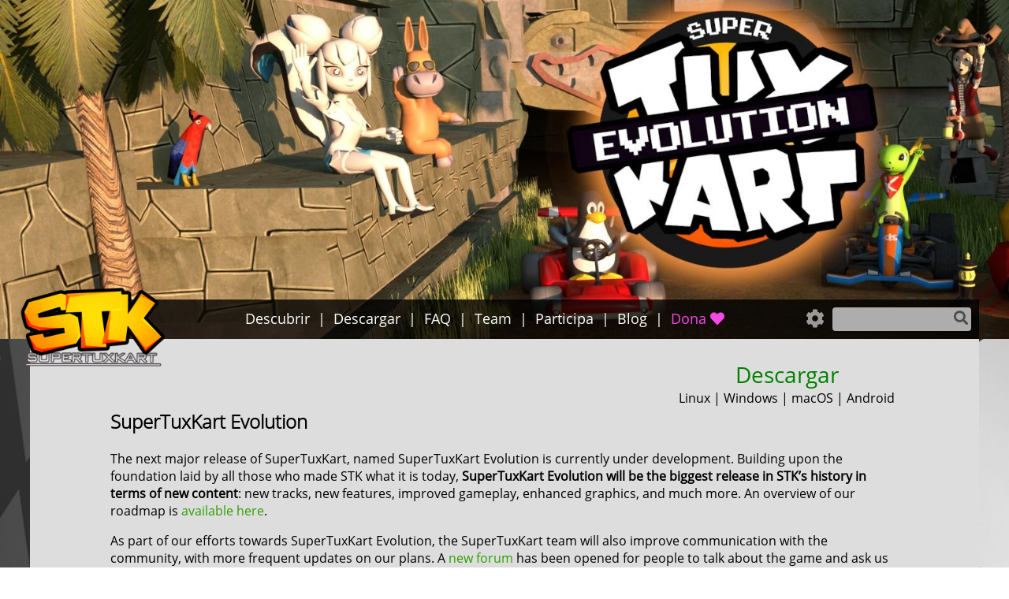

--- FILE ---
content_type: text/html
request_url: https://supertuxkart.net/es/Main_Page
body_size: 5627
content:
<!DOCTYPE html>
<html class="client-nojs" lang="es" dir="ltr">
<head>
<meta charset="UTF-8"/>
<title>SuperTuxKart</title>
<link rel="stylesheet" href="/assets/css/supertuxkart.css?v=">
<link rel="stylesheet" href="/assets/css/fontawesome.css?v=">
<link rel="shortcut icon" type="image/png" href="/assets/images/favicon.png">
<meta name="viewport" content="user-scalable = yes">
<meta name="viewport" content="width=device-width, initial-scale=1.0">
<meta property="og:type" content="website">
<meta property="og:title" content="SuperTuxKart">
<meta property="og:site_name" content="SuperTuxKart">
<meta property="og:description" content="SuperTuxKart Evolution The next major release of SuperTuxKart, named SuperTuxKart Evolution is currently under development. Building upon the foundation laid by all those who made STK what it is today, SuperTuxKart Evolution will be the biggest release in STK’s history in terms of new content: new tracks, new features, improved gameplay, enhanced graphics, and much more. An overview of our roadmap is available here.">
<meta property="og:locale" content="es">
<meta property="og:image" content="/generated/assets/blog/karting_without_a_hitch-800-c5b3f09a5.jpg"/>
<style>
.landing-page-download {
    position: absolute;
    top: -20px;
    right: 5px;
    text-align: center;
}

@media screen and (max-width: 1000px) {
    .landing-page-download {
        position: static;
        margin-bottom: 10px;
    }
}

.landing-page-download p {
    margin: 0px;
}

.landing-page-download-link {
    font-size: 28px;
}

.landing-page-download-link a {
    color: green;
}

.gallery-container {
    display: flex;
    flex-flow: row wrap;
    justify-content: center;
    text-align: center;
    padding: 0;
    margin: 0;
    list-style: none;
}

.gallery-caption {
    margin: 3px;
    padding: 3px;
    text-align: center;
}

.packed_90per_0 {
    padding: 3px;
    width: 90%;
    height: auto;
}

.packed_90per_0 img {
    display: inline-block;
    margin: auto;
    width: auto;
    height: auto;
    max-height: 100%;
    max-width: 100%;
}
</style>
</head>

<body>
<div class="header_wrapper">
<div class="header_color_wrapper_outer">
<div class="header_color_wrapper_inner size-dependend-margin">
<div class="navigation-tools">
<nav>
    <label for="toggle-mobile-navbar" class="toggle-mobile-navbar"><i class="fa fa-bars" style="margin-right: 5px"></i><span class="translate">Menú</span></label>
    <input type="checkbox" role="button" id="toggle-mobile-navbar" class="dropdown-trigger" aria-pressed="true">
    <div class="nav-menu noselect">
    <div class="left-nav">
        <ul>
            <li><a href='/es/Discover'><span class="translate">Descubrir</span></a></li>
            <li><a href='/es/Download'><span class="translate">Descargar</span></a></li>
            <li><a href='/es/FAQ'><span class="translate">FAQ</span></a></li>
            <li><a href='/Team'><span class="translate">Team</span></a></li>
            <li><a href='/es/Community'><span class="translate">Participa</span></a></li>
            <li><a href="https://blog.supertuxkart.net/"><span class="translate">Blog</span></a></li>
            <li><a class="donate-top-menu-link" href='/Donate'><span class="translate">Dona</span> <i class="fa fa-heart"></i></a></li>
        </ul>
    </div>
    <div class="right-nav">
        <div class="toolbox-container">
        <label for="toolbox-gear" class="toolbox-gear-label"><i class="fa fa-cog fa-lg"></i></label>
        <input type="checkbox" role="button" id="toolbox-gear" class="dropdown-trigger" aria-pressed="true"/>
        <div class="toolbox">
        <p class="toolbox-title"><span class="translate">Herramientas</span></p>
        <div class="toolbox-section"><p><span class="translate">Idioma</span></p>
        <ul id="language-selector" style="overflow-y: auto; max-height: 10rem;"><li id="language-selector-bg"><a href='/bg/Main_Page'>български</a></li><li id="language-selector-ca"><a href='/ca/Main_Page'>Català</a></li><li id="language-selector-cs"><a href='/cs/Main_Page'>Čeština</a></li><li id="language-selector-da"><a href='/da/Main_Page'>Dansk</a></li><li id="language-selector-de"><a href='/de/Main_Page'>Deutsch</a></li><li id="language-selector-en"><a href='/Main_Page'>English</a></li><li id="language-selector-es"><a href='/es/Main_Page'>Español</a></li><li id="language-selector-et"><a href='/et/Main_Page'>Eesti keel</a></li><li id="language-selector-eu"><a href='/eu/Main_Page'>Euskara</a></li><li id="language-selector-fi"><a href='/fi/Main_Page'>Suomi</a></li><li id="language-selector-fil"><a href='/fil/Main_Page'>Filipino</a></li><li id="language-selector-fr"><a href='/fr/Main_Page'>Français</a></li><li id="language-selector-gl"><a href='/gl/Main_Page'>Galego</a></li><li id="language-selector-it"><a href='/it/Main_Page'>Italiano</a></li><li id="language-selector-ko"><a href='/ko/Main_Page'>한국어</a></li><li id="language-selector-nl"><a href='/nl/Main_Page'>Nederlands</a></li><li id="language-selector-pl"><a href='/pl/Main_Page'>Polski</a></li><li id="language-selector-pt"><a href='/pt/Main_Page'>Português</a></li><li id="language-selector-pt_BR"><a href='/pt_BR/Main_Page'>Português Brasileiro</a></li><li id="language-selector-ru"><a href='/ru/Main_Page'>Русский</a></li><li id="language-selector-sl"><a href='/sl/Main_Page'>Slovenščina</a></li><li id="language-selector-sr"><a href='/sr/Main_Page'>Српски</a></li><li id="language-selector-tr"><a href='/tr/Main_Page'>Türkçe</a></li><li id="language-selector-uk"><a href='/uk/Main_Page'>Українська</a></li><li id="language-selector-zh_CN"><a href='/zh_CN/Main_Page'>中文（简体）</a></li><li id="language-selector-zh_TW"><a href='/zh_TW/Main_Page'>中文（繁體）</a></li></ul>
        </div>
        </div>
        </div>
        <div class="searchform">
            <input type="text" id="search-input" accesskey="f"><button class="fa fa-search"></button>
        </div>
    </div>
    </div>
</nav>

<a class="logo noselect" href='/es/Main_Page' title="Visita la página principal">
    <img src="/assets/images/logo.png" alt="SuperTuxKart"/>
</a>

</div>
</div>
</div>
</div>

<div class="main-content-wrapper size-dependend-margin">
<div class="content_wrapper">
<article>
<ul id="results-container"></ul><br/><!-- es -->
<h2>SuperTuxKart Evolution</h2>

<p>The next major release of SuperTuxKart, named SuperTuxKart Evolution is currently under development. Building upon the foundation laid by all those who made STK what it is today, <strong>SuperTuxKart Evolution will be the biggest release in STK’s history in terms of new content</strong>: new tracks, new features, improved gameplay, enhanced graphics, and much more. An overview of our roadmap is <a href="https://blog.supertuxkart.net/2025/09/supertuxkart-evolution-roadmap.html">available here</a>.</p>

<p>As part of our efforts towards SuperTuxKart Evolution, the SuperTuxKart team will also improve communication with the community, with more frequent updates on our plans. A <a href="https://forum.supertuxkart.net/">new forum</a> has been opened for people to talk about the game and ask us questions. We also want to make it easier for new contributors to join us on our journey.</p>

<p>Additional information is available in our <a href="/STK_Evolution_FAQ">STK Evolution FAQ</a>.
<br /><br />
<a href="/es/Discover">Descubrir más…</a></p>

<div class="landing-page-download">
<p class="landing-page-download-link"><a href="/es/Download">Descargar</a></p>
<p class="landing-page-download-os">Linux | Windows | macOS | Android</p>
</div>

<h2 style="display: none;"><span class="translate">Contenidos</span></h2>
<ul style="display: none;" id="markdown-toc">
  <li><a href="#latest-blog-posts" id="markdown-toc-latest-blog-posts">Latest Blog Posts</a></li>
  <li><a href="#my-return-to-supertuxkart-" id="markdown-toc-my-return-to-supertuxkart-">..:: My return to SuperTuxKart ::..</a></li>
  <li><a href="#supertuxkart-evolution-karting-without-a-hitch-" id="markdown-toc-supertuxkart-evolution-karting-without-a-hitch-">..:: SuperTuxKart Evolution: Karting without a hitch ::..</a></li>
  <li><a href="#supertuxkart-15-is-now-available-on-ios-" id="markdown-toc-supertuxkart-15-is-now-available-on-ios-">..:: SuperTuxKart 1.5 is now available on iOS ::..</a></li>
  <li><a href="#supertuxkart-15-gift-package-trailer-" id="markdown-toc-supertuxkart-15-gift-package-trailer-">..:: SuperTuxKart 1.5 Gift Package trailer ::..</a></li>
  <li><a href="#supertuxkart-15-release-" id="markdown-toc-supertuxkart-15-release-">..:: SuperTuxKart 1.5 release ::..</a></li>
  <li><a href="#supertuxkart-evolution-roadmap-" id="markdown-toc-supertuxkart-evolution-roadmap-">..:: SuperTuxKart Evolution Roadmap ::..</a></li>
  <li><a href="#rc2-released-new-forum-and-more-" id="markdown-toc-rc2-released-new-forum-and-more-">..:: 1.5-rc2 released, new Forum, and more ! ::..</a></li>
  <li><a href="#announcing-supertuxkart-evolution-" id="markdown-toc-announcing-supertuxkart-evolution-">..:: Announcing SuperTuxKart Evolution ::..</a></li>
  <li><a href="#release-candidate-for-supertuxkart-15-" id="markdown-toc-release-candidate-for-supertuxkart-15-">..:: Release Candidate for SuperTuxKart 1.5 ::..</a></li>
  <li><a href="#supertuxkart-15-beta1-is-available-" id="markdown-toc-supertuxkart-15-beta1-is-available-">..:: SuperTuxkart 1.5-beta1 is available! ::..</a></li>
  <li><a href="#why-average-fps-and-1-low-fps-are-misleading-" id="markdown-toc-why-average-fps-and-1-low-fps-are-misleading-">..:: Why average FPS and 1% low FPS are misleading ::..</a></li>
  <li><a href="#on-the-way-towards-15-and-20-" id="markdown-toc-on-the-way-towards-15-and-20-">..:: On the way towards 1.5… and 2.0! ::..</a></li>
</ul>
<h2 id="latest-blog-posts">Latest Blog Posts</h2>

<div class="article_main_title">
  <h2 id="my-return-to-supertuxkart-">..:: My return to SuperTuxKart ::..</h2>
</div>
<p>In 2017, I left SuperTuxKart on the highest note imaginable - a standing ovation at the Blender Conference in Amsterdam as we launched the mobile version. I believed then, and still do, that it’s better to end with a firework than fade slowly to irrelevance. I thought that chapter was closed. But sometimes, a project you love calls you back - not because your story wasn’t complete, but because there’s a new story to write.</p>

<p>Read <a href="https://blog.supertuxkart.net/2026/01/my-return-to-supertuxkart.html">my blog post</a> to learn about my journey with STK.</p>

<div class="article_date">
  <p>January 21, 2026 by Samuncle</p>
</div>

<div class="article_main_title">
  <h2 id="supertuxkart-evolution-karting-without-a-hitch-">..:: SuperTuxKart Evolution: Karting without a hitch ::..</h2>
</div>
<p>This first blog post exploring the gameplay novelties and improvements we are working on for SuperTuxKart Evolution looks at collisions between karts, the collection of track items, jumps, and several others topics.</p>

<p>Pictures, charts and even a video help illustrate the various gameplay changes that the text talks about, around a common theme of making the gameplay more consistent, intuitive and fun.</p>

<p>Find out more in <a href="https://blog.supertuxkart.net/2025/12/karting-without-hitch.html">the full blog post</a>.</p>

<div class="article_date">
  <p>December 3, 2025 by <a href="https://github.com/Alayan-stk-2">Alayan</a></p>
</div>

<div class="gallery-container">
<div class="packed_90per_0"><a href="https://blog.supertuxkart.net/2025/12/karting-without-hitch.html"><img src="/generated/assets/blog/karting_without_a_hitch-800-c5b3f09a5.jpg" alt="karting_without_a_hitch" srcset="/generated/assets/blog/karting_without_a_hitch-400-c5b3f09a5.jpg 400w, /generated/assets/blog/karting_without_a_hitch-800-c5b3f09a5.jpg 800w" sizes="(min-width: 768px) 800px, 400px" />
</a></div>
</div>

<div class="article_main_title">
  <h2 id="supertuxkart-15-is-now-available-on-ios-">..:: SuperTuxKart 1.5 is now available on iOS ::..</h2>
</div>
<p>Devee, a former member of the STK team who previously authored the Android port, has recently published the game on the Apple App Store.</p>

<p>Learn more in <a href="https://blog.supertuxkart.net/2025/11/supertuxkart-15-is-now-available-on-ios.html">our blog post</a>.</p>

<div class="article_date">
  <p>November 22, 2025 by <a href="https://github.com/Alayan-stk-2">Alayan</a></p>
</div>

<div class="article_main_title">
  <h2 id="supertuxkart-15-gift-package-trailer-">..:: SuperTuxKart 1.5 Gift Package trailer ::..</h2>
</div>
<p>A new STK video showcasing Freytra Peaks and Drainage Dash, two of the new tracks designed for SuperTuxKart Evolution, has been released. These tracks are available in early access for donators as part of the <a href="/Donate">1.5 gift package</a>.</p>

<p>The gift package has also been updated to fix some very minor issues (missing sparks in Drainage Dash, some warning message in the logs) as well as add egg hunts to Freytra Peaks.</p>

<div style="text-align: center; max-width: 100%;">
<iframe width="100%" height="315" src="https://www.youtube.com/embed/tzTJgzzymBs" title="SuperTuxKart 1.5 Gift Package Trailer" frameborder="0" allow="accelerometer; autoplay; clipboard-write; encrypted-media; gyroscope; picture-in-picture; web-share" allowfullscreen="" style="max-width: 640px;"></iframe>
</div>

<div class="article_date">
  <p>November 8, 2025 by <a href="https://github.com/Alayan-stk-2">Alayan</a></p>
</div>

<div class="article_main_title">
  <h2 id="supertuxkart-15-release-">..:: SuperTuxKart 1.5 release ::..</h2>
</div>
<p>STK 1.5 is finally here!</p>

<p>It brings a wide array of changes, including graphical improvements, new soccer fields and egg hunts, six new themes, a new benchmark mode, UI enhancements, and more.</p>

<p>A gift package featuring 2 tracks designed for SuperTuxKart Evolution is also <a href="/Donate">available for donators</a>.</p>

<p>Learn more by reading the full <a href="https://blog.supertuxkart.net/2025/10/supertuxkart-15-release.html">blog post here</a>.</p>

<p>Get the new version on <a href="/es/Download">our download page</a>.</p>

<div style="text-align: center; max-width: 100%;">
<iframe width="100%" height="315" src="https://www.youtube.com/embed/H1Lo7PlTGBk" title="SuperTuxKart 1.5 Release Video" frameborder="0" allow="accelerometer; autoplay; clipboard-write; encrypted-media; gyroscope; picture-in-picture; web-share" allowfullscreen="" style="max-width: 640px;"></iframe>
</div>

<div class="article_date">
  <p>October 20, 2025 by <a href="https://github.com/Alayan-stk-2">Alayan</a></p>
</div>

<div class="article_main_title">
  <h2 id="supertuxkart-evolution-roadmap-">..:: SuperTuxKart Evolution Roadmap ::..</h2>
</div>
<p>An overview of the roadmap for SuperTuxKart Evolution is now available!</p>

<p>Get all the details by reading the full <a href="https://blog.supertuxkart.net/2025/09/supertuxkart-evolution-roadmap.html">blog post here</a>.</p>

<div class="article_date">
  <p>September 23, 2025 by the <a href="https://github.com/supertuxkart/">SuperTuxKart Team</a></p>
</div>

<div class="article_main_title">
  <h2 id="rc2-released-new-forum-and-more-">..:: 1.5-rc2 released, new Forum, and more ! ::..</h2>
</div>
<p>The second release candidate for SuperTuxKart 1.5 is now <a href="https://github.com/supertuxkart/stk-code/releases/tag/1.5-rc2">available for download</a>, and <a href="https://forum.supertuxkart.net/">a brand new forum</a> has been opened.</p>

<p>All the details about this, and some other exciting news, <a href="https://blog.supertuxkart.net/2025/09/15-rc2-released-new-forum-and-more.html">in our full blog post</a>.</p>

<div class="article_date">
  <p>September 7, 2025 by <a href="https://github.com/Alayan-stk-2">Alayan</a></p>
</div>

<div class="article_main_title">
  <h2 id="announcing-supertuxkart-evolution-">..:: Announcing SuperTuxKart Evolution ::..</h2>
</div>
<p>The SuperTuxKart project is entering a new phase of its development, with SuperTuxKart Evolution as the next step in its journey.</p>

<p>Read the full <a href="https://blog.supertuxkart.net/2025/08/announcing-supertuxkart-evolution.html">blog post here</a>. Additional information is available in our <a href="/STK_Evolution_FAQ">FAQ about STK Evolution</a>.</p>

<div class="article_date">
  <p>August 26, 2025 by <a href="https://github.com/Alayan-stk-2">Alayan</a></p>
</div>

<div class="article_main_title">
  <h2 id="release-candidate-for-supertuxkart-15-">..:: Release Candidate for SuperTuxKart 1.5 ::..</h2>
</div>
<p>The way to 1.5 was longer and windier than anticipated, but it’s finally around the corner.</p>

<p>Binaries for Linux, Windows, Android and Mac are available <a href="https://github.com/supertuxkart/stk-code/releases/tag/1.5-rc1">here</a>.</p>

<p>Read the full <a href="https://blog.supertuxkart.net/2025/05/release-candidate-for-supertuxkart-15.html">blog post here</a>.</p>

<div class="article_date">
  <p>May 27, 2025 by <a href="https://github.com/Alayan-stk-2">Alayan</a></p>
</div>

<div class="article_main_title">
  <h2 id="supertuxkart-15-beta1-is-available-">..:: SuperTuxkart 1.5-beta1 is available! ::..</h2>
</div>
<p>Boo!</p>

<p>The SuperTuxKart team is happy to announce the release of the first beta for STK 1.5.</p>

<p>Binaries for Linux, Windows, Android and Mac are available <a href="https://github.com/supertuxkart/stk-code/releases/tag/1.5-beta1">here</a>.</p>

<p>Read the full <a href="https://blog.supertuxkart.net/2024/10/supertuxkart-15-beta1-is-available.html">blog post here</a>.</p>

<div class="article_date">
  <p>October 31, 2024 by <a href="https://github.com/deveee">Deve</a></p>
</div>

<div class="article_main_title">
  <h2 id="why-average-fps-and-1-low-fps-are-misleading-">..:: Why average FPS and 1% low FPS are misleading ::..</h2>
</div>
<p>SuperTuxKart 1.5 will feature a new integrated benchmark helping players to pick settings and to easily compare how different devices perform.</p>

<p>This blog post dives on some of the details behind the design of this feature and showcase the benchmark mode in action. <a href="https://blog.supertuxkart.net/2024/07/why-average-fps-and-1-low-fps-are.html">Check it out here</a>.</p>

<div class="article_date">
  <p>July 7, 2024 by <a href="https://github.com/Alayan-stk-2">Alayan</a></p>
</div>

<div class="article_main_title">
  <h2 id="on-the-way-towards-15-and-20-">..:: On the way towards 1.5… and 2.0! ::..</h2>
</div>
<p>5 years after the release of SuperTuxKart 1.0, the release of STK 1.5 is drawing close.</p>

<p>But the team has also started to work on the next major release that will feature new tracks and major gameplay changes.</p>

<p>Read the full <a href="https://blog.supertuxkart.net/2024/04/on-way-towards-15-and-20.html">blog post here</a>.</p>

<div class="article_date">
  <p>April 27, 2024 by <a href="https://github.com/Alayan-stk-2">Alayan</a></p>
</div>


</article>
</div>
</div>

<footer class="size-dependend-margin ">
<div class="footer-links">
    <div><p><span class="translate">Comunidad</span></p>
    <ul>
        <li><a href='https://forum.supertuxkart.net/'><span class="translate">Foro</span></a></li>
        <li><a href='https://blog.supertuxkart.net/'><span class="translate">Blog</span></a></li>
        <li><a href='https://x.com/supertuxkart'><span class="translate">Twitter / X</span></a></li>
        <li><a href='https://online.supertuxkart.net/'><span class="translate">Complementos</span></a></li>
        <li><a href='https://web.libera.chat/?channels=#supertuxkart'>irc: #supertuxkart@libera</a></li>
    </ul>
    </div>
    <div><p><span class="translate">Medios</span></p>
    <ul>
        <li><a href='https://www.youtube.com/@SuperTuxKartOfficial?sub_confirmation=1'><span class="translate">YouTube</span></a></li>
        <li><a href='/Gallery'><span class="translate">Galería</span></a></li>
        <li><a href='/es/Posters'><span class="translate">Pósters</span></a></li>
    </ul>
    </div>
    <div><p><span class="translate">Desarrollo</span></p>
    <ul>
        <li><a href='/es/Community'><span class="translate">Modding</span></a></li>
        <li><a href='https://github.com/supertuxkart/stk-code'><span class="translate">GitHub</span></a></li>
        <li><a href='https://sourceforge.net/p/supertuxkart/code/HEAD/tree/'><span class="translate">SVN</span></a></li>
    </ul>
    </div>
    <div><p><span class="translate">Acerca de nosotros</span></p>
    <ul>
        <li><a href='/es/FAQ'><span class="translate">FAQ</span></a></li>
        <li><a href='/Team'><span class="translate">Acerca del equipo</span></a></li>
        <li><a href='/es/Discover'><span class="translate">Acerca del SuperTuxKart</span></a></li>
        <li><a href='/Projects'><span class="translate">Proyectes que utilizan el SuperTuxKart</span></a></li>
    </ul>
    </div>
</div>

<div class="footer-copyright">
Site designed by Jean-Manuel Cl&eacute;men&ccedil;on & Konstin<br />
Powered by <a href="https://jekyllrb.com">Jekyll</a><br /><br />
SuperTuxKart Team © 2026
</div>

</footer>

<script src="/assets/js/lang_redirect.js"></script>
<script src="/assets/js/simple-jekyll-search.min.js"></script>
<script src="/assets/js/searchdata.js" async></script></body>
</html>


--- FILE ---
content_type: text/css
request_url: https://supertuxkart.net/assets/css/supertuxkart.css?v=
body_size: 2706
content:
@font-face{font-family:"Open Sans";src:url("../fonts/OpenSans-Regular.woff2"),url("../fonts/OpenSans-Regular.woff"),url("../fonts/OpenSans-Regular.ttf")}@font-face{font-family:"Open Sans Light";src:url("../fonts/OpenSans-Light.woff2"),url("../fonts/OpenSans-Light.woff"),url("../fonts/OpenSans-Light.ttf")}body{font-family:"Open Sans",sans-serif;font-size:16px;margin:0px}a,a:hover{text-decoration:none;color:#2d9f00}h1,h2,h3,h4{font-family:"Open Sans Light",sans-serif}h5,h6{font-family:"Open Sans",sans-serif;font-weight:bold}.noselect{-webkit-touch-callout:none;-webkit-user-select:none;-khtml-user-select:none;-moz-user-select:none;-ms-user-select:none;user-select:none}code{white-space:pre}.mw-ui-container{overflow:hidden}table.wikitable{display:block;border-width:0px !important;background-color:rgba(0,0,0,0);max-width:100%;overflow:auto;border-collapse:collapse;color:#222}table.wikitable tbody{background-color:#eff0f1}table.wikitable>tr>th,table.wikitable>tr>td,table.wikitable>*>tr>th,table.wikitable>*>tr>td{border:1px solid #a2a9b1;padding:.2em .4em}table.wikitable>tr>th,table.wikitable>*>tr>th{background-color:#eaecf0;text-align:center}table.wikitable>caption{font-weight:bold}body{background-image:url("../images/background.jpg");background-attachment:fixed}.main-content-wrapper{margin:0px 3%;padding:30px;background-color:#ddd}@media(max-width: 1200px){.main-content-wrapper{margin:0px 20px}}@media(max-width: 600px){.main-content-wrapper{margin:0px}}@media(max-width: 1200px){.main-content-wrapper{padding-left:20px;padding-right:20px}}@media(max-width: 600px){.main-content-wrapper{padding-left:10px;padding-right:10px}}.content_wrapper{max-width:1000px;margin:0px auto;position:relative}.article-title{margin-top:0px}.mw-editsection-bracket{display:none}ul+.popup-code{margin-left:1.6em}.language-plaintext{background:#d1d1d1}footer{margin:0px 3%;padding:30px;background-color:rgba(10,10,10,.9);color:#ddd}@media(max-width: 1200px){footer{margin:0px 20px}}@media(max-width: 600px){footer{margin:0px}}@media(max-width: 1200px){footer{padding-left:20px;padding-right:20px}}@media(max-width: 600px){footer{padding-left:10px;padding-right:10px}}.footer-links{max-width:1000px;margin:0 auto}.footer-links a{color:orange}.footer-links a:hover{color:#111;background-color:orange}.footer-links a span{color:orange}.footer-links a span:hover{color:#111;background-color:orange}.footer-links div{float:left;padding-bottom:20px;width:25%}@media(max-width: 600px){.footer-links div{width:100%}}.footer-links div p{margin:0px;font-weight:bold}.footer-links div ul{margin:0px;list-style:none;padding-left:10px}.footer-links:after{content:"";display:table;clear:both}.footer-copyright{padding-top:10px;padding-bottom:20px;color:#888;text-align:center}.header_wrapper{background-image:url("../images/header.jpg");position:relative;height:430px;background-size:cover}@media(max-width: 1200px){.header_wrapper{height:260px;background-image:url("../images/header-small.jpg")}}@media(max-width: 600px){.header_wrapper{height:110px;background-image:url("../images/header-small.jpg")}}.header_wrapper .header_color_wrapper_outer{width:100%;position:absolute;bottom:0px}.header_wrapper .header_color_wrapper_outer .header_color_wrapper_inner{background-color:rgba(0,0,0,.8);height:50px;margin:0px 3%}@media(max-width: 1200px){.header_wrapper .header_color_wrapper_outer .header_color_wrapper_inner{margin:0px 20px}}@media(max-width: 600px){.header_wrapper .header_color_wrapper_outer .header_color_wrapper_inner{margin:0px}}.navigation-tools{position:relative;height:100%;margin:0 auto}.navigation-tools nav{margin-left:170px;height:100%}@media(max-width: 1200px){.navigation-tools nav{margin-left:120px}}.navigation-tools .logo{position:absolute;left:-20px;bottom:-40px;width:200px}.navigation-tools .logo>img{width:100%}@media(max-width: 1200px){.navigation-tools .logo{left:-20px;bottom:-30px;width:150px}}@media(max-width: 600px){.navigation-tools .logo{left:0px;bottom:-20px;width:120px}}.left-nav{display:flex;flex-direction:row;justify-content:center;flex-grow:1;flex-shrink:0;flex-basis:auto}.left-nav>ul{display:flex;flex-direction:row;padding:0px;margin:0px;list-style:none}.right-nav{overflow-x:hidden;display:flex;flex-direction:row;flex-grow:0;flex-shrink:1;flex-basis:220px}.nav-menu{font-size:18px;white-space:nowrap}.nav-menu>.left-nav li{position:relative;height:26px;padding:12px 0px}.nav-menu>.left-nav li:before{content:"|";color:#fff}.nav-menu>.left-nav li:first-child:before{content:""}.nav-menu>.left-nav li>a{color:#fff;margin:0px 10px;padding:16px 0px}.nav-menu>.left-nav li>a:hover{text-decoration:none;color:orange}.nav-menu>.left-nav li .donate-top-menu-link{color:#f34ae4}.nav-menu>.left-nav li a:first-child:nth-last-child(2):before{position:absolute;top:50%;height:0px;width:0px;content:""}div.nav-menu{display:flex}nav input[type=checkbox]{display:none}nav input[type=checkbox]:checked.dropdown-trigger~.toolbox{display:block !important}nav .toolbox{display:none}@media screen and (max-width: 1000px){nav input[type=checkbox]:checked.dropdown-trigger~.nav-menu{display:block !important}}.nav-menu .right-nav>div.searchform{margin:10px;border-radius:4px;background-color:#adadad}.nav-menu .right-nav>div.searchform button.fa-search{font-size:18px;background:none;border:none;color:#4d4d4d}.nav-menu .right-nav>div.searchform input{height:20px;width:calc(100% - 40px);background:rgba(0,0,0,0);border:none;margin:4px}.nav-menu .right-nav>div.searchform:before{content:""}.toggle-mobile-navbar{display:none}@media screen and (max-width: 1000px){.left-nav{flex-direction:column}.left-nav>ul{flex-direction:column}.nav-menu{position:absolute;left:50%;transform:translate(-50%, 50px);width:auto;background-color:#111;z-index:1}.nav-menu>.left-nav li{width:100%}.nav-menu>.left-nav li:before{content:""}div.nav-menu{display:none}.toggle-mobile-navbar{position:absolute;left:50%;transform:translate(-50%, 0px);display:flex;align-items:center;color:#fff;height:100%}.nav-menu .right-nav>div.searchform{display:flex;flex-grow:1;max-width:100%}}ul#pagehistory li{padding:2px 0px;border:none;border-bottom:1px solid #999;list-style:outside none none}ul#pagehistory li:last-child.after{border:none}ul#pagehistory li.selected{background-color:inherit;border:none;border-bottom:1px solid #999}.toolbox-container .toolbox-gear-label{position:relative;top:12px;color:#999}.toolbox-container .toolbox-gear-label:hover{color:orange}@media screen and (max-width: 1000px){.toolbox-container .toolbox-gear-label{left:4px}.toolbox-container .toolbox{transform:translate(0, 24px)}}.toolbox{z-index:1;position:absolute;transform:translate(-100%, 24px);width:auto;background-color:#aaa;white-space:nowrap}.toolbox p{margin:0px}.toolbox a{color:#111;display:block}.toolbox ul{padding:0px;margin:0px;list-style:none}.toolbox ul.public-tools{border:2px solid gray;border-top:none}.toolbox ul li{padding:2px;padding-left:10px;padding-right:20px}.toolbox ul li:nth-child(even){background:#ddd}.toolbox ul li:hover{background-color:#00be50}.toolbox .toolbox-title{padding:5px;background-color:#222;text-align:center;color:#ddd;font-weight:bold}.toolbox .toolbox-section{background-color:#ccc;margin:3px 3px 5px;font-size:14px}.toolbox .toolbox-section p{padding:5px;background-color:#999;border-bottom-style:solid;border-bottom-width:3px;border-bottom-color:#40a000;font-weight:bold}.article_main_title{background-color:#d7d7cb;text-align:center;color:#5d5d5d}.article_minor_title{margin-left:20%;margin-right:20%;background-color:#7ec283;text-align:center;color:#232627}.popup-code-line{padding:5px;padding-left:20px;padding-right:20px;background-color:#18262b;font-family:monospace;color:#fff;overflow:auto}.popup-code-info{background-color:#2f4a53;padding:10px;padding-left:20px;color:#fff}.popup-content-prerequisite{padding:5px;padding-left:20px;padding-right:20px;background-color:#fdbc4b}.popup-header-prerequisite{background-color:#f47750;padding:10px;padding-left:20px}.popup-content{padding:5px;padding-left:20px;padding-right:20px;background-color:#a3cfd4}.popup-info{background-color:#7eacc2;padding:10px;padding-left:20px}.article_date{color:#3d3d3d;font-size:12px}.character_presentation_small{width:50%}@media only screen and (max-width: 480px){.character_presentation_small{display:block;height:auto}}@media only screen and (max-width: 800px){.character_presentation_small{display:block;width:100%;height:auto}}.character_container caption{background-color:#7ec283;padding-top:1px;padding-bottom:1px;font-weight:bold;width:100%}.character_description{margin-left:20px;margin-right:20px;width:100%}.os_link_description{width:100%;font-size:15px}.os_link_container{padding-left:20px;padding-right:20px;background-color:#83bece}.os_link_container :hover{background-color:#9ccbd8}input[id=markdown-callback]{display:none}input[id=markdown-callback]+#markdown-toggle:after{content:attr(data-hide-text)}input[id=markdown-callback]:checked+#markdown-toggle:after{content:attr(data-show-text)}input[id=markdown-callback]:checked+#markdown-toggle+span+#markdown-toc{font-size:0;opacity:0;transition:opacity .1s,font-size .25s .1s;user-select:none;-webkit-user-select:none;-khtml-user-select:none;-moz-user-select:none;-ms-user-select:none}#markdown-toc{margin:0;transition:font-size .1s,opacity .25s .1s;user-select:text;-webkit-user-select:text;-khtml-user-select:text;-moz-user-select:text;-ms-user-select:text}span[id=markdown-opening-bracket]:before{content:"["}span[id=markdown-closing-bracket]:before{content:"]"}#markdown-toggle{cursor:pointer;color:#2d9f00}.qa-question{display:block;width:100%;cursor:pointer;padding:3px;background-color:rgba(0,0,0,0);color:#414141;border-bottom:5px solid #bdd3a8;border-top:5px solid rgba(0,0,0,0)}.qa-question:hover{border-bottom:5px solid #88b675;border-top:5px solid #88b675;background-color:#88b675}.qa-answer{margin:0;padding:0;font-size:0;opacity:0;transition:opacity .25s,font-size .25s .25s,padding .25s .25s,margin .25s .25s;user-select:none;-webkit-user-select:none;-khtml-user-select:none;-moz-user-select:none;-ms-user-select:none}#art_portal_nav{background-color:rgba(0,0,0,.9);display:flex;justify-content:center;align-items:center;flex-wrap:wrap;margin:15px;padding-left:15px}.art_portal_nav_item{display:flex;flex-grow:1;flex-shrink:1;flex-basis:auto;align-items:center;justify-content:center;padding:10px}.art_portal_nav_text a{color:#fff;font-weight:bold;transition:color .15s}.art_portal_nav_text a:hover{color:orange}#special_return_to_art_portal{background-color:#16a085;padding-right:20px;margin-right:5px}#code_portal_nav{background-color:rgba(0,0,0,.9);display:flex;justify-content:center;align-items:center;flex-wrap:wrap;margin:15px;padding-left:15px}.code_portal_nav_item{display:flex;flex-grow:1;flex-shrink:1;flex-basis:auto;align-items:center;justify-content:center;padding:10px}.code_portal_nav_text a{color:#fff;font-weight:bold;transition:color .15s}.code_portal_nav_text a:hover{color:orange}#special_return_to_code_portal{background-color:#16a085;padding-right:20px;margin-right:5px}/*# sourceMappingURL=supertuxkart.css.map */

--- FILE ---
content_type: text/javascript
request_url: https://supertuxkart.net/assets/js/lang_redirect.js
body_size: 11548
content:
var translations = {"Contents":{"ru":"Содержимое","zh_CN":"目录","zh_TW":"目錄","sl":"Vsebina","pl":"Spis treści","da":"Indhold","de":"Inhalt","uk":"Зміст","sr":"Садржај","gl":"Contidos","fi":"Sisältö","et":"Sisu","tr":"İçerikler","nl":"Inhoud","fil":"Nilalaman","pt_BR":"Conteúdo","bg":"Съдържание","eu":"Edukia","fr":"Contenus","it":"Indice","cs":"Obsah","pt":"Conteúdos","ko":"콘텐츠","ca":"Continguts","es":"Contenidos"},"Menu":{"ru":"Меню","zh_CN":"菜单","zh_TW":"目錄","sl":"Meni","de":"Menü","uk":"Меню","sr":"Изборник","gl":"Menú","fi":"Valikko","et":"Menüü","tr":"Menü","bg":"Меню","eu":"Menua","it":"Menù","cs":"Nabídka","ko":"메뉴","ca":"Menú","es":"Menú"},"Discover":{"ru":"Обзор","zh_CN":"探索","zh_TW":"探索","sl":"O igri","pl":"Odkryj","da":"Introduktion","de":"Entdecke","uk":"Дослідити","sr":"Откриј","gl":"Descubrir","fi":"Löydä","et":"Lisateave","tr":"Keşfet","nl":"Ontdekken","fil":"Tuklasin","pt_BR":"O Jogo","bg":"Разгледайте","eu":"Aurkitu","fr":"Découvrir","it":"Scopri","cs":"O hře","pt":"Descobrir","ko":"발견","ca":"Descobreix","es":"Descubrir"},"Download":{"ru":"Скачать","zh_CN":"下载","zh_TW":"下載","sl":"Prenos","pl":"Pobierz","de":"Herunterladen","uk":"Завантажити","sr":"Преузми","gl":"Descargar","fi":"Lataa","et":"Alla laadida","tr":"İndir","nl":"Downloaden","pt_BR":"Baixar","bg":"Сваляне","eu":"Deskargatu","fr":"Télécharger","it":"Scarica","cs":"Stáhnout","pt":"Transferir","ko":"다운로드","ca":"Descarregar","es":"Descargar"},"FAQ":{"ru":"ЧаВо","zh_CN":"常见问题","zh_TW":"常見問題解答","sl":"Pogosta vprašanja","uk":"ЧаП","sr":"Честа питања","fi":"UKK","et":"KKK","tr":"SSS","nl":"Veelgestelde vragen","pt_BR":"Perguntas Frequentes","bg":"ЧЗВ","pt":"Perguntas Frequentes","ca":"PMF"},"Team":{"fr":"Équipe","pt":"Equipa"},"Get Involved":{"ru":"Сообщество","zh_CN":"参与","zh_TW":"參與","sl":"Pomagaj","pl":"Zaangażuj się","da":"Deltag","de":"Mach mit","uk":"Долучитись","sr":"Прикључи се","gl":"Envolver-se","fi":"Liity mukaan","et":"Osaleda","tr":"Katılın","nl":"Help mee","fil":"Makasali","pt_BR":"Contribua","bg":"Включете се","eu":"Sartu","fr":"Contribuer","it":"Partecipa","cs":"Zapojte se","pt":"Envolve-te","ko":"참여하기","ca":"Participa","es":"Participa"},"Blog":{"ru":"Блог","zh_CN":"博客","zh_TW":"部落格","sl":"Spletni dnevnik","uk":"Блог","sr":"Блог","fi":"Blogi","et":"Ajaveeb","bg":"Блог","eu":"Bloga","pt":"Blogue","ko":"블로그"},"Donate":{"ru":"Поддержать","zh_CN":"捐赠","zh_TW":"捐款","sl":"Prispevaj","pl":"Darowizny","da":"Donér","de":"Spenden","uk":"Підтримати","sr":"Приложите","gl":"Doa","fi":"Lahjoita","et":"Annetada","tr":"Bağış","nl":"Doneren","fil":"Magbigay ng donasyon","pt_BR":"Doações","bg":"Даряване","eu":"Donazio","fr":"Soutenir","it":"Dona","cs":"Přispějte","pt":"Doar","ko":"기부","ca":"Dona","es":"Dona"},"Tools":{"ru":"Сервис","zh_CN":"工具","zh_TW":"工具","sl":"Orodja","pl":"Opcje","da":"Værktøjer","de":"Werkzeuge","uk":"Знаряддя","sr":"Прибор","gl":"Ferramentas","fi":"Työkalut","et":"Tööriistad","tr":"Araçlar","nl":"Hulpmiddelen","pt_BR":"Ferramentas","bg":"Инструменти","eu":"Tresnak","fr":"Outils","it":"Strumenti","cs":"Nástroje","pt":"Ferramentas","ko":"툴","ca":"Eines","es":"Herramientas"},"Language":{"ru":"Язык","zh_CN":"语言","zh_TW":"語言","sl":"Jezik","pl":"Język","da":"Sprog","de":"Sprache","uk":"Мова","sr":"Језик","gl":"Lingua","fi":"Kieli","et":"Keel","tr":"Dil","nl":"Taal","fil":"Wika","pt_BR":"Idioma","bg":"Език","eu":"Hizkuntza","fr":"Langue","it":"Lingua","cs":"Jazyk","pt":"Idioma","ko":"언어","ca":"Idioma","es":"Idioma"},"Visit the main page":{"ru":"Перейти на главную страницу","zh_CN":"访问主页","zh_TW":"造訪首頁","sl":"Obišči glavno stran","pl":"Przejdź na stronę główną","da":"Besøg startsiden","de":"Besuche die Hauptseite","uk":"Перейти на головну сторінку","sr":"Посетите главну страницу","gl":"Visita a páxina principal","fi":"Käy pääsivulla","et":"Külasta põhilehte","tr":"Ana sayfayı ziyaret edin","nl":"Ga naar de hoofdpagina","fil":"Bisitahin ang pangunahing page","pt_BR":"Voltar à página inicial","bg":"Към главната страница","eu":"Orrialde nagusira joan","fr":"Aller à la page d'accueil","it":"Vai alla pagina principale","cs":"Navštivte hlavní stránku","pt":"Visitar a página inicial","ko":"주요 페이지 방문","ca":"Visita la pàgina principal","es":"Visita la página principal"},"Community":{"ru":"Сообщество","zh_CN":"社区","zh_TW":"社群","sl":"Skupnost","pl":"Społeczność","da":"Fællesskab","uk":"Спільнота","sr":"Заједница","gl":"Comunidade","fi":"Yhteisö","et":"Kogukond","tr":"Topluluk","nl":"Gemeenschap","fil":"Komunidad","pt_BR":"Comunidade","bg":"Общност","eu":"Elkarte","fr":"Communauté","it":"Comunità","cs":"Komunita","pt":"Comunidade","ko":"커뮤니티","ca":"Comunitat","es":"Comunidad"},"Forum":{"ru":"Форум","zh_CN":"论坛","zh_TW":"論壇","uk":"Форум","sr":"Сабор","gl":"Foro","fi":"Keskustelupalsta","et":"Foorum","pt_BR":"Fórum","bg":"Форум","eu":"Foroa","cs":"Fórum","pt":"Fórum","ko":"포럼","ca":"Fòrum","es":"Foro"},"Twitter / X":{},"Addons":{"ru":"Дополнения","zh_CN":"附加组件","zh_TW":"附加元件","sl":"Dodatki","pl":"Dodatki","da":"Tilføjelser","de":"Add-ons","uk":"Додатки","sr":"Додаци","gl":"Complementos","fi":"Lisäosat","et":"Lisandid","tr":"Eklentiler","nl":"Uitbreidingen","fil":"Mga Addon","pt_BR":"Complementos","bg":"Добавки","fr":"Extensions","it":"Componenti aggiuntivi","cs":"Zásuvné moduly","pt":"Extensões","ko":"부가 기능","ca":"Complements","es":"Complementos"},"Media":{"ru":"Медиа","zh_CN":"媒体","zh_TW":"媒體","sl":"Medijske vsebine","pl":"Multimedia","da":"Medier","de":"Medien","uk":"Мультимедіа","sr":"Медији","gl":"Medios","et":"Meedia jaoks","tr":"Medya","pt_BR":"Vídeos e Imagens","bg":"Медии","fr":"Presse","cs":"Média","pt":"Média","ko":"미디어","ca":"Mitjans","es":"Medios"},"YouTube":{"ru":"Канал в YouTube","uk":"Ютуб","sr":"Јутуб","eu":"Youtube"},"Gallery":{"ru":"Галерея","zh_CN":"画廊","zh_TW":"畫廊","sl":"Galerija","pl":"Galeria","da":"Galleri","de":"Galerie","uk":"Галерея","sr":"Излог","gl":"Galería","fi":"Galleria","et":"Galerii","tr":"Galeri","nl":"Galerij","pt_BR":"Galeria","bg":"Галерия","eu":"Galeria","fr":"Gallerie","it":"Galleria","cs":"Galerie","pt":"Galeria","ko":"갤러리","ca":"Galeria","es":"Galería"},"Posters":{"ru":"Постеры","zh_CN":"海报","zh_TW":"海報","sl":"Plakati","pl":"Plakaty","da":"Plakater","de":"Poster","uk":"Постери","sr":"Слике","gl":"Carteis","fi":"Julisteet","et":"Plakatid","tr":"Posterler","fil":"Mga poster","bg":"Плакати","eu":"Posterrak","it":"Poster","cs":"Plakáty","pt":"Pósteres","ko":"포스터","ca":"Pòsters","es":"Pósters"},"Development":{"ru":"Разработка","zh_CN":"开发","zh_TW":"開發","sl":"Razvoj","pl":"Rozwój","da":"Udvikling","de":"Entwicklung ","uk":"Розробка","sr":"Развој","gl":"Desenvolvemento","fi":"Kehitys","et":"Arendus","tr":"Geliştiriciler","nl":"Ontwikkeling","pt_BR":"Desenvolvimento","bg":"Разработка","eu":"Garapena","fr":"Développement","it":"Sviluppo","cs":"Vývoj","pt":"Desenvolvimento","ko":"개발","ca":"Desenvolupament","es":"Desarrollo"},"Modding":{"ru":"Модификация","zh_CN":"改装","zh_TW":"改裝","sl":"Prilagajanje (modding)","pl":"Modowanie","de":"Modifizierungen","uk":"Моддинг","sr":"Измене","gl":"Modificación","fi":"Modaus","et":"Mänguarendus","tr":"Modlayıcı","nl":"Mods","pt_BR":"Modificação","bg":"Модификации","eu":"Komunitatea","fr":"Participer","cs":"Modifikace","ko":"모딩"},"GitHub":{"ru":"Хранилище GitHub","uk":"Гітхаб","sr":"Гитхаб"},"SVN":{},"About us":{"ru":"О нас","zh_CN":"关于我们","zh_TW":"關於我們","sl":"O nas","pl":"O nas","da":"Om os","de":"Über uns","uk":"Про нас","sr":"О нама","gl":"Sobre nós","fi":"Tietoa meistä","et":"Meie kohta","tr":"Hakkımızda","nl":"Over ons","fil":"Tungkol sa atin","pt_BR":"Quem somos","bg":"За нас","eu":"Guri buruz","fr":"À propos","it":"Chi siamo","cs":"O nás","pt":"Sobre nós","ko":"우리에 대하여","ca":"Quant a nosaltres","es":"Acerca de nosotros"},"About the team":{"ru":"О команде","zh_CN":"关于团队","zh_TW":"關於團隊","sl":"O ekipi","pl":"Zespół gry SuperTuxKart","da":"Om teamet","de":"Über das Team","uk":"Про команду","sr":"О дружби","gl":"Sobre o equipo","fi":"Tietoa tiimistä","et":"Meeskonnast","tr":"Takım hakkında","nl":"Over het team","fil":"Tungkol sa team","pt_BR":"Nossa equipe","bg":"За екипа","eu":"Taldeari buruz","fr":"À propos de l'équipe","it":"Chi è il team","cs":"O týmu","pt":"Sobre a equipa","ko":"팀에 대하여","ca":"Quant a l'equip","es":"Acerca del equipo"},"About SuperTuxKart":{"ru":"О SuperTuxKart","zh_CN":"关于 SuperTuxKart","zh_TW":"關於 SuperTuxKart","sl":"O SuperTuxKart","pl":"O grze SuperTuxKart","da":"Om SuperTuxKart","de":"Über SuperTuxKart","uk":"Про SuperTuxKart","sr":"О Супертаксовим колицима","gl":"Acerca de SuperTuxKart","fi":"Tietoa SuperTuxKartista","et":"SuperTuxKartist","tr":"SuperTuxKart hakkında","nl":"Over SuperTuxKart","fil":"Tungkol sa SuperTuxKart","pt_BR":"Sobre o SuperTuxKart","bg":"За Супер Тъкс Карт","eu":"SuperTuxKart-i buruz","fr":"À propos de SuperTuxKart","it":"A proposito di SuperTuxKart","cs":"O SuperTuxKart","pt":"Sobre o SuperTuxKart","ko":"슈퍼턱스카트에 대하여","ca":"Quant al SuperTuxKart","es":"Acerca del SuperTuxKart"},"Projects using SuperTuxKart":{"ru":"Проекты, использующие SuperTuxKart","zh_CN":"使用 SuperTuxkart 的项目","zh_TW":"使用 SuperTuxKart 的專案","sl":"Projekti, ki uporabljajo SuperTuxKart","pl":"Projekty używające gry SuperTuxKart","da":"Projekter der bruger SuperTuxKart","de":"Projekte mit SuperTuxKart","uk":"Проєкти на базі SuperTuxKart","sr":"Пројекти који користе Супертаксова колица","gl":"Proxectos usando SuperTuxKart","fi":"SuperTuxKartia käyttävät projektit","et":"Projektid, milles kasutatakse SuperTuxKart","tr":"SuperTuxKart kullanan projeler","nl":"Projecten die gebruikmaken van SuperTuxKart","fil":"Mga proyekto gamit ang SuperTuxKart","pt_BR":"Projetos que usam o SuperTuxKart","bg":"Проекти, използващи Супер Тъкс Карт","eu":"Proiektuak SuperTuxKart erabiliz","fr":"Projets qui utilisent SuperTuxKart","it":"Progetti che fanno uso di SuperTuxKart","cs":"Projekty využívající SuperTuxKart","pt":"Projetos que usam o SuperTuxKart","ko":"슈퍼턱스카트를 사용한 프로젝트","ca":"Projectes que fan servir el SuperTuxKart","es":"Proyectes que utilizan el SuperTuxKart"},"Info":{"ru":"Информация","zh_CN":"信息","zh_TW":"資訊","pl":"Informacje","da":"Information","uk":"Деталі","sr":"Опширније","tr":"Bilgi","nl":"Informatie","fil":"Impormasyon","pt_BR":"Informações","bg":"Информация","fr":"Informations","it":"Informazioni","cs":"Informace","pt":"Informação","ko":"정보","ca":"Informació","es":"Información"},"Return to Get Involved":{"ru":"Назад в «Сообщество»","zh_CN":"回到“参与”","zh_TW":"回到「參與」","sl":"Vrni se na Pomagaj","pl":"Powrót do strony Zaangażuj się","da":"Tilbage til Deltag","de":"Zurück zu \"Mach Mit\"","uk":"Назад на сторінку «Долучитись»","sr":"Врати се на прикључи се","gl":"Voltar para participar","fi":"Takaisin \"Liity mukaan\" -sivulle","et":"Minna tagasi 'Osaleda' jaotusse","tr":"Katıl Sayfasına Geri Dön","nl":"Terug naar ‘Help mee’","fil":"Bumalik sa Makasali","pt_BR":"Voltar para Contribua","bg":"Обратно към „Включете се“","eu":"Bueltatu Sartzera","fr":"Retourner à Contribuer","it":"Torna a \"Partecipa\"","cs":"Vrátit se do části Zapojit se","pt":"Voltar a Envolve-te","ko":"참여하기로 돌아가기","ca":"Torna a Participa","es":"Volver a Participa"},"Making Library Nodes":{"ru":"Создание узлов библиотеки","zh_CN":"制作库节点","zh_TW":"製作函式庫節點","sl":"Ustvarjanje knjižničnih vozlišč","pl":"Tworzenie Obiektów 3D","da":"Fremstilling af biblioteksknudepunkter","de":"Erstellen von Bibliotheks-Knoten","uk":"Розробка бібліотечних вузлів","sr":"Стварање библиотеке чворова","gl":"Creación de nodos da biblioteca","fi":"Kirjastosolmujen tekeminen","et":"Blenderi objektide valmistamine","tr":"Kütüphane \"Node\"ları Oluşturma","nl":"Verzamelingskoppelingen maken","fil":"Paggawa ng mga Library Node","pt_BR":"Nós de bibliotecas","bg":"Създаване на обекти от вида „Library Node“","eu":"Liburutegi nodoak sortzen","fr":"Créer des objets de librairie","it":"Creare \"Nodi Libreria\"","cs":"Vytváření 3D objektů","pt":"Fazer Nós de Biblioteca (Library Nodes)","ko":"라이브러리 노드 만들기","ca":"Fent \"library nodes\"","es":"Haciendo \"library nodes\""},"Making Karts":{"ru":"Создание картов","zh_CN":"制作卡丁车","zh_TW":"製作卡丁車","sl":"Ustvarjanje vozil","pl":"Tworzenie Gokartów","da":"Fremstilling af karts","de":"Erstellen von Karts","uk":"Розробка картів","sr":"Стварање колица","gl":"Facendo Karts","fi":"Autojen tekeminen","et":"Kardide valmistamine","tr":"Araç Yapımı","nl":"Karts maken","fil":"Paggawa ng mga Kart","pt_BR":"Karts","bg":"Създаване на колички","eu":"Kart-ak sortzen","fr":"Créer des karts","it":"Creare i kart","cs":"Výroba motokár","pt":"Fazer Karts","ko":"카트 만들기","ca":"Fent karts","es":"Haciendo karts"},"Making Tracks":{"ru":"Создание треков","zh_CN":"制作赛道","zh_TW":"製作賽道","sl":"Ustvarjanje prog","pl":"Tworzenie Tras","da":"Fremstilling af baner","de":"Erstellen von Strecken","uk":"Розробка трас","sr":"Стварање стаза","gl":"Facendo Circuitos","fi":"Ratojen tekeminen","et":"Rajade valmistamine","tr":"Pist Yapımı","nl":"Parcours maken","fil":"Paggawa ng mga Track","pt_BR":"Pistas","bg":"Създаване на писти","eu":"Bideak sortzen","fr":"Créer des pistes","it":"Creare i tracciati","cs":"Tvorba tratí","pt":"Fazer Pistas","ko":"트랙 만들기","ca":"Fent circuits","es":"Haciendo circuitos"},"Code":{"ru":"Код","zh_CN":"代码","zh_TW":"程式碼","sl":"Koda","pl":"Kod","da":"Kode","uk":"Код","sr":"Кôд","gl":"Código","fi":"Koodi","et":"Kood","tr":"Kod","pt_BR":"Código","bg":"Код","eu":"Kodea","it":"Codice","cs":"Kód","pt":"Código","ko":"코드","ca":"Codi","es":"Código"},"How to contribute code":{},"Source control":{"ru":"Управление версиями","zh_CN":"源代码版本控制","zh_TW":"原始碼版本控制","sl":"Upravljanje izvorne kode","pl":"System kontroli wersji","da":"Kildekodestyring","de":"Versionsverwaltung","uk":"Керування вихідним кодом","sr":"Надзор извора","gl":"Control de fontes","fi":"Versiohallinnan käyttö","et":"Allikakontroll","tr":"Kaynak kontrolü","nl":"Broncode","pt_BR":"Controle de código-fonte","bg":"Хранилища за изходния код","eu":"Iturburu kontrola","fr":"Gestion des sources","it":"Codice sorgente","cs":"Správa zdrojového kódu","pt":"Controlo de versões","ko":"소스 제어","ca":"Control de versions","es":"Control de versiones"},"Coding style":{},"Prerequisites":{"ru":"Требования","zh_CN":"前置知识","zh_TW":"先備要求","sl":"Predpogoji","pl":"Wymagania","da":"Forudsætninger","de":"Voraussetzungen","uk":"Передумови","sr":"Предуслови","gl":"Requisitos previos","fi":"Esivaatimukset","et":"Eeltingimused","tr":"Ön Koşullar","nl":"Vereisten","fil":"Mga kinakailangan","pt_BR":"Pré-requisitos","bg":"Предварителни условия","eu":"Aurrebaldintzak","fr":"Prérequis","it":"Prerequisiti","cs":"Předpoklady","pt":"Pré-requisitos","ko":"필수 조건","ca":"Prerequisits","es":"Prerrequisitos"},"You should read the following articles prior to following this tutorial:":{"ru":"Вы должны прочитать следующие статьи, прежде чем следовать этому руководству:","zh_CN":"在学习本教程之前，你应该先阅读以下文章：","zh_TW":"在使用本教學前，您應該先閱讀以下文章：","sl":"Preden greste po tem vodiču, si preberite spodnje prispevke:","pl":"Powinieneś przeczytać następujące artykuły zanim zaczniesz śledzić ten poradnik:","da":"Læs følgende artikler, inden du følger vejledningen:","de":"Du solltest die folgenden Artikel gelesen haben, bevor du dem Tutorial folgst.","uk":"Прочитайте ці статті, перш ніж перейти до цього посібника:","sr":"Треба да прочитате следеће чланке пре праћења овог упутства:","gl":"Debería ler os seguintes artigos antes de seguir este tutorial:","fi":"Sinun tulisi lukea seuraavat artikkelit, ennen kuin jatkat tutoriaalia:","et":"Enne selle õpetuse järgimist peaksid lugema järgmisi artikleid:","tr":"Bu öğreticiyi takip etmeden önce aşağıda yazılı maddeleri okuman gerekir:","nl":"Lees voorafgaand aan deze handleiding de volgende artikelen:","fil":"Dapat mong basahin ang mga sumusunod na artikulo bago sundin ang tutorial na ito:","pt_BR":"Você deve ler os seguintes artigos antes de seguir este tutorial:","bg":"Трябва да прочетете следните статии, преди да започнете с инструкциите:","eu":"Hurrengo artikuluak irakurri beharko zenituzke, tutoriala jarraitu baino lehen","fr":"Vous devriez lire les articles suivants avant de suivre ce tutoriel :","it":"Leggere questi articoli prima di seguire questo tutorial:","cs":"Než začnete s tímto návodem, měli byste si přečíst následující články:","pt":"Deves ler os seguintes artigos antes de seguires este tutorial:","ko":"이 튜토리얼을 따르기 전에 다음 기사를 읽어야 합니다:","ca":"Hauríeu de llegir els articles següents abans de seguir aquest tutorial:","es":"Deberías leer los siguientes artículos antes de seguir este tutorial:"},"Show":{"ru":"Показать","zh_CN":"显示","zh_TW":"顯示","sl":"Pokaži","pl":"Pokaż","da":"Vis","de":"Anzeigen","uk":"Показати","sr":"Прикажи","gl":"Amosar","fi":"Näytä","et":"Näidata","tr":"Göster","nl":"Tonen","fil":"Ipakita","pt_BR":"Exibir","bg":"Показване","eu":"Erakutsi","fr":"Montrer","it":"Mostra","cs":"Zobrazit","pt":"Mostrar","ko":"보이기","ca":"Mostra","es":"Mostrar"},"Hide":{"ru":"Скрыть","zh_CN":"隐藏","zh_TW":"隱藏","sl":"Skrij","pl":"Ukryj","da":"Skjul","de":"Verbergen","uk":"Сховати","sr":"Сакриј","gl":"Ocultar","fi":"Piilota","et":"Peita","tr":"Gizle","nl":"Verbergen","fil":"Itago","pt_BR":"Ocultar","bg":"Скриване","eu":"Izkutatu","fr":"Cacher","it":"Nascondi","cs":"Skrýt","pt":"Ocultar","ko":"숨기기","ca":"Amaga","es":"Ocultar"}};
// ES5 support from https://developer.mozilla.org/en-US/docs/Web/JavaScript/Reference/Global_Objects/String/startsWith#polyfill
if (!String.prototype.startsWith)
{
    Object.defineProperty(String.prototype, 'startsWith',
    {
        value: function(search, rawPos)
        {
            var pos = rawPos > 0 ? rawPos|0 : 0;
            return this.substring(pos, pos + search.length) === search;
        }
    });
}

// var translations will be added by _plugins/translate.rb
var supported_languages = ["bg","ca","cs","da","de","en","es","et","eu","fi","fil","fr","gl","it","ko","nl","pl","pt","pt_BR","ru","sl","sr","tr","uk","zh_CN","zh_TW"];
var fallback_languages = ["fr","zh_TW"];
var page_translations = {"Voice_Acting":["ru","nl","bg","da","gl","pl","cs","pt","ca","pt_BR","fil","de","es","fr","sl","it"],"Texture_Guidelines":["ru","nl","bg","da","gl","pl","pt","ca","pt_BR","de","es","fr","sl"],"Source_control":["ru","zh_TW","nl","bg","da","gl","pl","cs","pt","ca","pt_BR","de","es","fr","sl","it"],"Posters":["ru","zh_TW","nl","tr","fi","bg","da","gl","pl","cs","pt","ca","pt_BR","fil","de","es","fr","sl","it"],"Media_Repo":["ru","nl","bg","da","gl","pl","cs","pt","ca","pt_BR","fil","de","es","fr","sl","it"],"Main_Page":["ru","zh_CN","zh_TW","sl","pl","da","de","uk","sr","gl","fi","et","tr","nl","fil","pt_BR","bg","eu","fr","it","cs","pt","ko","ca","es"],"FAQ":["ru","nl","bg","da","gl","pl","pt","ca","pt_BR","fil","de","es","fr","sl"],"Download":["ru","zh_CN","zh_TW","sl","pl","da","de","uk","sr","gl","fi","et","tr","nl","fil","pt_BR","bg","eu","fr","it","cs","pt","ko","ca","es"],"Donation_Policy":["ru","nl","bg","da","gl","pl","cs","pt","ca","pt_BR","fil","de","es","fr","sl","it"],"Donate":["pt","pt_BR","de","fr"],"Discover":["ru","zh_CN","zh_TW","sl","pl","da","de","uk","sr","gl","fi","et","tr","nl","fil","pt_BR","bg","eu","fr","it","cs","pt","ko","ca","es"],"Community":["ru","zh_CN","zh_TW","sl","pl","da","de","uk","sr","gl","fi","et","tr","nl","fil","pt_BR","bg","eu","fr","it","cs","pt","ko","ca","es"],"Communication":["ru","nl","bg","da","gl","pl","cs","pt","ca","pt_BR","fil","de","es","fr","sl"],"3D_Model_Guidelines":["ru","nl","bg","da","gl","pl","pt","ca","pt_BR","fil","de","es","fr","ko","sl"]};
var language_names = {"bg":"български","ca":"Català","cs":"Čeština","da":"Dansk","de":"Deutsch","en":"English","es":"Español","et":"Eesti keel","eu":"Euskara","fi":"Suomi","fil":"Filipino","fr":"Français","fr-ca":"Français (Canada)","gl":"Galego","it":"Italiano","ko":"한국어","nl":"Nederlands","pl":"Polski","pt":"Português","pt_BR":"Português Brasileiro","ru":"Русский","sl":"Slovenščina","sr":"Српски","tr":"Türkçe","uk":"Українська","zh_CN":"中文（简体）","zh_TW":"中文（繁體）","zh_TW-hk":"中文（香港）",};

function getSuitableLang(lang, locale)
{
    var real_locale = locale;
    // Special handling for possible tranditional chinese locales to avoid
    // displaying simplified chinese for those users
    if (lang == 'zh')
    {
        if (locale.search('hk') != -1 || locale.search('mo') != -1)
        {
            real_locale = 'hk';
            locale = 'TW';
        }
        else if (locale.search('tw') != -1 || locale.search('hant') != -1)
        {
            real_locale = 'tw';
            locale = 'TW';
        }
        else
        {
            real_locale = 'cn';
            locale = 'CN';
        }
    }
    sessionStorage.setItem('preferred_locale', real_locale);

    locale = locale.toUpperCase();
    for (var i = 0; i < supported_languages.length; i++)
    {
        var lang_locale = lang + '_' + locale;
        if (supported_languages[i] == lang_locale)
            return supported_languages[i];
    }
    for (var i = 0; i < supported_languages.length; i++)
    {
        var lang_only = supported_languages[i].split('_')[0]
        if (lang_only == lang)
            return supported_languages[i];
    }
    return null;
}

var site_url = 'http://supertuxkart.net' + '' + '/';
var page = window.location.href.substring(site_url.length).split("/").pop();
var page_only = page.split('#')[0];

function getURLLanguage(url)
{
    if (!url.startsWith(site_url))
        return '';
    var sl = url.slice(site_url.length).split('/')[0];
    if (supported_languages.indexOf(sl) != -1)
        return sl;
    return '';
}

function changeLanguage(lang)
{
    var lang_locale = lang.split('-');
    lang = lang_locale[0];
    var locale = '';
    if (lang_locale.length == 2)
        locale = lang_locale[1];
    sessionStorage.setItem('preferred_locale', locale);
    try
    {
        sessionStorage.setItem('overridden_lang', lang);
        if (page_translations.hasOwnProperty(page_only) &&
            page_translations[page_only].indexOf(lang) != -1)
        {
            window.location.replace(site_url + lang + '/' + page_only);
        }
        else
        {
            window.location.replace(site_url + page_only);
        }
    } catch (error) {}
}

var lis = [];
for (cur_lang in language_names)
{
    var new_node = document.getElementById('language-selector-en').cloneNode(true);
    new_node.id = 'language-selector-' + cur_lang;
    var ahref = new_node.getElementsByTagName('A')[0];
    if (cur_lang != 'en' && fallback_languages.indexOf(cur_lang) == -1 &&
        page_translations.hasOwnProperty(page_only) &&
        page_translations[page_only].indexOf(cur_lang) != -1)
    {
        ahref.href = site_url + cur_lang + '/' + page_only;
    }
    else
    {
        ahref.href = 'javascript:changeLanguage("' + cur_lang + '");';
    }
    ahref.textContent = language_names[cur_lang];
    lis.push(new_node);
}

document.getElementById('language-selector').innerHTML = '';
for (var i = 0; i < lis.length; i++)
{
    document.getElementById('language-selector').appendChild(lis[i]);
}

var preferred_lang = document.documentElement.lang.replace("-", "_");
var preferred_locale = '';
var redirect = false;
try
{
    if (!sessionStorage.getItem('first_visit'))
    {
        sessionStorage.setItem('first_visit', true);
        redirect = document.referrer.length == 0 ||
            document.referrer == site_url;
    }

    // Prevent error when cookies disabled
    if (!sessionStorage.getItem('preferred_lang'))
    {
        sessionStorage.setItem('preferred_lang', 'en');

        var user_language = (((navigator.userLanguage || navigator.language).replace('-', '_')).toLowerCase()).split('_');
        var lang = user_language[0];
        var locale = '';
        if (user_language.length > 1)
            locale = user_language[1];
        var suitable_lang = getSuitableLang(lang, locale)
        if (suitable_lang != null)
            sessionStorage.setItem('preferred_lang', suitable_lang);
    }
    if (sessionStorage.getItem('preferred_locale'))
        preferred_locale = sessionStorage.getItem('preferred_locale');

    if (sessionStorage.getItem('overridden_lang'))
    {
        preferred_lang = sessionStorage.getItem('overridden_lang');
        sessionStorage.setItem('preferred_lang', preferred_lang);
        sessionStorage.removeItem('overridden_lang');
    }
    else
    {
        // Override preferred language if language tag is supplied in url
        // or the referrer
        var site_url_lang = getURLLanguage(window.location.href);
        if (site_url_lang == '')
            site_url_lang = getURLLanguage(document.referrer);
        if (site_url_lang != '')
            sessionStorage.setItem('preferred_lang', site_url_lang);
        preferred_lang = sessionStorage.getItem('preferred_lang');
    }
} catch (error) {}

var doc_lang = document.documentElement.lang.replace("-", "_");
if (doc_lang == 'en' && doc_lang != preferred_lang)
{
    // Only redirect if page translation exists and first time visit the page
    // without referrer (so search engine clicking is not affected),
    // otherwise translate the layout texts and links
    var success = false;
    if (redirect && page_translations.hasOwnProperty(page))
    {
        var arr = page_translations[page];
        for (var i = 0; i < arr.length; i++)
        {
            if (preferred_lang == arr[i])
            {
                window.location.replace(site_url + preferred_lang + '/' + page);
                success = true;
                break;
            }
        }
    }
    if (!success && doc_lang == 'en')
    {
        // Special locale handling in the end
        doc_lang = preferred_lang;
        var logo = document.getElementsByClassName('logo noselect')[0];
        var logo_text = logo.getAttribute('title');
        if (translations.hasOwnProperty(logo_text) &&
            translations[logo_text].hasOwnProperty(preferred_lang))
            logo.setAttribute('title', translations[logo_text][preferred_lang]);

        // Table of contents markdown toggle [Show] / [Hide] handling
        var markdown_toggle = document.getElementById('markdown-toggle');
        if (markdown_toggle != null)
        {
            var show_text = markdown_toggle.getAttribute('data-show-text');
            if (translations.hasOwnProperty(show_text) &&
                translations[show_text].hasOwnProperty(preferred_lang))
                markdown_toggle.setAttribute('data-show-text', translations[show_text][preferred_lang]);
            var hide_text = markdown_toggle.getAttribute('data-hide-text');
            if (translations.hasOwnProperty(hide_text) &&
                translations[hide_text].hasOwnProperty(preferred_lang))
                markdown_toggle.setAttribute('data-hide-text', translations[hide_text][preferred_lang]);
        }

        var elements = document.getElementsByClassName("translate");
        for (var i = 0; i < elements.length; i++)
        {
            var element_text = elements[i].textContent;
            if (translations.hasOwnProperty(element_text) &&
                translations[element_text].hasOwnProperty(preferred_lang))
                elements[i].textContent = translations[element_text][preferred_lang];
        }
        var links = document.links;
        for (var i = 0; i < links.length; i++)
        {
            if (!links[i].href.startsWith(site_url))
                continue;
            var link_page = links[i].href.split("/").pop();
            if (!page_translations.hasOwnProperty(link_page))
                continue;
            var arr = page_translations[link_page];
            for (var j = 0; j < arr.length; j++)
            {
                if (preferred_lang == arr[j])
                {
                    links[i].href = site_url + preferred_lang + '/' + link_page;
                    break;
                }
            }
        }
    }
}

var locale_key = preferred_lang + '-' + preferred_locale;
var locale_dict = {"zh_TW-hk":{"部落格":"網誌"},"fr-ca":{"football":"soccer","Football":"Soccer"}};
if (doc_lang == preferred_lang && locale_dict.hasOwnProperty(locale_key))
{
    var walker = document.createTreeWalker(
        document.body,
        NodeFilter.SHOW_TEXT,
        function acceptNode(node)
        {
            return NodeFilter.FILTER_ACCEPT;
        },
        false);
    var n;
    while (n = walker.nextNode())
    {
        if (n.textContent.trim().length == 0)
            continue;
        var locale_data = locale_dict[locale_key];
        for (key in locale_data)
        {
            n.textContent = n.textContent.replace(key, locale_data[key]);
        }
    }
}


--- FILE ---
content_type: text/javascript
request_url: https://supertuxkart.net/assets/js/searchdata.js
body_size: 39252
content:
var jsondata = [{"title":"3D Model Guidelines","url":"/3D_Model_Guidelines","content":"It’s important that SuperTuxKart has a consistent object style throughout. In many ways, this page is analogous to the texture guidelines."},{"title":"Smernice za 3D modele","url":"/sl/3D_Model_Guidelines","content":"Pomembno je, da ima SuperTuxKart dosleden videz predmetov. Na nek način je ta stran podobna smernicam za teksture."},{"title":"3D 모델 가이드라인","url":"/ko/3D_Model_Guidelines","content":"SuperTuxKart에서는 일정한 오브젝트 스타일을 유지하는 게 중요합니다. 다양한 면에서 이 페이지는 텍스처 가이드라인와 유사합니다."},{"title":"Directives pour les modèles 3D","url":"/fr/3D_Model_Guidelines","content":"Il est important que SuperTuxKart conserve un style cohérent pour l’ensemble des objets. En grande partie, cette page est comparable aux Directives pour les textures."},{"title":"Directrices sobre modelos en 3D","url":"/es/3D_Model_Guidelines","content":"Es importante que el SuperTuxKart tenga un estilo de objetos consistente en todas partes. En cierto modo, esta página es análoga a la de directrices sobre texturas."},{"title":"3D-Modell-Richtlinien","url":"/de/3D_Model_Guidelines","content":"Es ist wichtig, dass SuperTuxKart durchgehend einen einheitlichen Objektstil hat. In vielerlei Hinsicht entspricht diese Seite den Texturrichtlinien."},{"title":"Mga Alituntunin sa 3D Model","url":"/fil/3D_Model_Guidelines","content":"Mahalaga na ang SuperTuxKart ay may pare-parehong istilo ng object sa kabuuan. Sa maraming paraan, ang page na ito ay kahalintulad sa mga alituntunin sa texture."},{"title":"Diretrizes de modelo 3D","url":"/pt_BR/3D_Model_Guidelines","content":"É importante que o SuperTuxKart tenha um estilo de objeto consistente. De muitas maneiras, esta página é análoga às diretrizes de textura."},{"title":"Directrius sobre models en 3D","url":"/ca/3D_Model_Guidelines","content":"És important que el SuperTuxKart tingui un estil d’objectes consistent a tot arreu. En certa manera, aquesta pàgina és anàloga a la de directrius sobre textures."},{"title":"Diretrizes para Modelagem 3D","url":"/pt/3D_Model_Guidelines","content":"É importante que o SuperTuxKart tenha um estilo de objetos consistente. De muitas maneiras, esta página é análoga a Diretrizes para Texturas."},{"title":"Wytyczne tworzenia modeli 3D","url":"/pl/3D_Model_Guidelines","content":"Ważnym jest aby SuperTuxKart miał spójny styl obiektów. Ta strona jest analogiczna na wiele sposobów dla strony wytyczne tworzenia tekstur."},{"title":"Pautas do modelo 3D","url":"/gl/3D_Model_Guidelines","content":"É importante que SuperTuxKart teña un estilo de obxecto consistente. En moitos sentidos, esta páxina é análoga ás directrices de textura."},{"title":"Retningslinjer til 3D-modeller","url":"/da/3D_Model_Guidelines","content":"Det er vigtigt, SuperTuxKart har et gennemgående konsistent design. På mange måder har denne side det samme som retningslinjer til strukturer."},{"title":"Насоки за 3-измерните модели","url":"/bg/3D_Model_Guidelines","content":"Важно е всички обекти в Супер Тъкс Карт да имат един и същ стил. В много от нещата тази страница е аналогична на тази с насоките за текстурите."},{"title":"Richtlijnen omtrent 3D-modellen","url":"/nl/3D_Model_Guidelines","content":"Het is belanglijk om een consistente objectstijl aan te houden in SuperTuxKart. Deze pagina is dan ook vergelijkbaar met die van de textuurrichtlijnen."},{"title":"Инструкции по 3D-моделям","url":"/ru/3D_Model_Guidelines","content":"Очень важно, чтобы в SuperTuxKart был единый стиль объектов. Во многом эта страница аналогична Инструкции по текстурам."},{"title":"About player rankings","url":"/About_player_rankings","content":"(This page is outdated and may not reflect latest specification)"},{"title":"About releasing new versions","url":"/About_releasing_new_versions","content":"Contents Unstable releases vs stable releases Committing changes during the preparation of a stable release Checklist for stable releases Naming scheme for packages Where to advertise a new release Priority Unstable releases vs stable releases Any packages released from the trunk are considered ‘unstable’. They are not meant to be broken, but fewer steps are taken to produce it, skipping the ones that often catch bugs, which also makes them easier and faster to make, so they are better suited to make it easier to test new features quickly. The process is simply to make a package for general distribution from source of the trunk."},{"title":"Animating Decorations","url":"/Animating_Decorations","content":"SuperTuxKart will export both IPO and skeletal animation which you set in Blender. However, objects with either type of animation must have their type set to Object, LOD Model (if you are using LOD), or LOD Standalone in the SuperTuxKart Object Properties panel."},{"title":"Artist Debug Mode","url":"/Artist_Debug_Mode","content":"SuperTuxKart includes a hidden “Artist Debug Mode” with a variety of features to help artists solve problems with their tracks more easily. Artist Debug Mode includes special rendering views and other features both for artists and developers."},{"title":"Coding Style","url":"/Coding_Style","content":"This is our preferred coding style. It was inspired by Google’s coding style, but this set is only a small subset of it. Currently, not all our sources are following this style, and we welcome any patches to improve this."},{"title":"Communication","url":"/Communication","content":"Before you contact the team, report a bug, post on the forums, etc. you should read through this page. Following the guidelines and instructions on this page will make the community and project run more efficiently and happily. Though this article may sound a bit harsh, please don’t be afraid to post. The team is generally quite patient, unless you’re a repeat offender. ;)"},{"title":"Komunikacija","url":"/sl/Communication","content":"Preden stopite v stik z ekipo, prijavite napako, spišete objavo na forumu itd., najprej preberite to stran. Če sledite tukajšnjim smernicam in navodilom, bosta sodelovanje skupnosti in potek projekta učinkovitejša. Čeprav bo vsebina na tej strani zvenela nekoliko strogo, naj vas to nikar ne odvrne od sodelovanja. Ekipa je v splošnem precej potrpežljiva, razen če se večkrat ne boste držali pravil. ;)"},{"title":"Communication","url":"/fr/Communication","content":"Avant de contacter l’équipe, signalez un bogue, postez sur le forum, etc. vous devriez d’abord regarder cette page. Suivre les directives et instructions de cette page rendra la communauté et le projet plus efficace. Cela dit cet article pourrait sembler un peu brutal, n’ayez pas peur non plus de poster. L’équipe est généralement assez patiente, sauf si vous êtes un peu trop récidiviste ;)."},{"title":"Comunicación","url":"/es/Communication","content":"Antes de contactar con el equipo, reportar un error, escribir en los foros, etc, deberías leer esta pàgina. Seguir las directrices y las instrucciones de esta página hará que la comunidad y el proyecto funcionen de forma más eficiente y agradable. Aunque este artículo pueda sonar un poco duro, no tengas miedo de escribir, por favor. El equipo en general es bastante paciente, a no ser que seas un infractor habitual. ;)"},{"title":"Kommunikation","url":"/de/Communication","content":"Bevor du das Team kontaktierst, einen Fehler meldest, in den Foren einen Beitrag schreibst oder ähnliches, solltest du diese Seite durchlesen. Den Richtlinien und Instruktionen auf dieser Seite zu folgen verbessert unsere Gemeinschaft sowie das SuperTuxKart-Projekt und macht uns somit alle glücklicher. Auch wenn sich das eventuell etwas harsch anhört, sollte dich das natürlich entmutigen und davon abhalten uns auf einem der genannten Wege zu kontaktieren. ;)"},{"title":"Komunikasyon","url":"/fil/Communication","content":"Bago ka makipag-ugnayan sa koponan, mag-ulat ng isang bug, mag-post sa mga forum, atbp. dapat mong basahin ang pahinang ito. Ang pagsunod sa mga patnubay at tagubilin sa pahinang ito ay magpapatakbo ng komunidad at proyekto nang mas mahusay at masaya. Kahit na ang artikulong ito ay maaaring mukhang medyo malupit, mangyaring huwag matakot na mag-post. Ang koponan sa pangkalahatan ay medyo matiyaga, maliban kung ikaw ay paulit-ulit na nagkasala. ;)"},{"title":"Contato","url":"/pt_BR/Communication","content":"Leia com atenção o conteúdo desta página antes de entrar em contato com nossa equipe, relatar um bug ou publicar em nosso fórum. A comunidade e o projeto funcionam e progridem com mais eficiência e harmonia quando todos respeitam as diretrizes aqui apresentadas. Elas podem parecer um tanto rigorosas, mas não hesite em interagir conosco: nossa equipe costuma ser bem paciente, exceto com os transgressores contumazes. ;)"},{"title":"Comunicació","url":"/ca/Communication","content":"Abans de contactar amb l’equip, reportar un error, escriure als fòrums, etc, hauríeu de llegir-vos aquesta pàgina. Seguir les directrius i les instruccions d’aquesta pàgina farà que la comunitat i el projecte funcionin de manera més eficient i agradable. Encara que aquest article pugui sonar una mica dur, no tingueu por d’escriure, si us plau. L’equip en general és força pacient, a no ser que siguis un infractor habitual. ;)"},{"title":"Comunicação","url":"/pt/Communication","content":"Antes que vás contactar a equipa, reportar um bug, postar nos fórums etc., deves ler cuidadosamente esta página. Seguir estas diretrizes e instruções fará a comunidade e o projeto funcionarem mais eficientemente e em alegria! Apesar de este artigo soar um pouco duro, por favor não tenhas medo de postar. A equipa é geralmente muito paciente, a não ser que sejas um infrator recorrente. ;)"},{"title":"Komunikace","url":"/cs/Communication","content":"Než kontaktujete tým, nahlásíte chybu, zveřejníte příspěvek na fóru atd., měli byste si přečíst tuto stránku. Dodržováním doporučení a pokynů na této stránce bude komunita a projekt fungovat efektivněji a šťastněji. I když tento článek může vyznít trochu drsně, nebojte se svůj příspěvek zveřejnit. Tým je obecně docela trpělivý, pokud nejste recidivista. ;)"},{"title":"Komunikacja","url":"/pl/Communication","content":"Zanim skontaktujesz się z zespołem, zgłosisz błąd, utworzysz post na forum itd. powinieneś przeczytać tą stronę. Stosowanie się do wytycznych i instrukcji na tej stronie spowoduje, że społeczność oraz projekt będą działały lepiej i wydajniej. Pomimo, że ten artykuł może brzmieć trochę szorstko nie bój się publikować. Zespół gry jest zazwyczaj cierpliwy chyba, że recydywistą. ;)"},{"title":"Comunicación","url":"/gl/Communication","content":"Antes de contactar co equipo, informar dun erro, publicar nos foros, etc., debes ler esta páxina. Seguir as pautas e instrucións desta páxina fará que a comunidade e o proxecto funcionen de forma máis eficiente e feliz. Aínda que este artigo pode parecer un pouco duro, non teñas medo de publicar. O equipo xeralmente é bastante paciente, a non ser que sexas un reincidente. ;)"},{"title":"Kommunikation","url":"/da/Communication","content":"Før du kontakter teamet, indrapporterer en fejl, skriver på forumer osv., bør du læse denne side. Projektet kører mere effektivt og lykkeligt, når regningslinjer og instruktioner på siden følges. Selvom denne side kan lyde lidt barsk, må du ikke være bange for at indrapportere. Teamet er generelt særdeles tålmodigt, medmindre du er en serieforbryder. ;)"},{"title":"Комуникация","url":"/bg/Communication","content":"Преди да се свържете с екипа, да докладвате за проблем или да пишете във форума, трябва да прегледате тази страница. Следването на насоките и инструкциите на тази страница ще помогне на общността и проекта да работят по-ефективно. Въпреки че тази статия може да е малко груба, не се притеснявайте да пишете. Екипът като цяло е търпелив, освен ако не нарушавате правилата системно. :)"},{"title":"Communicatie","url":"/nl/Communication","content":"Wil je contact opnemen met het team, een bug melden of iets op het forum plaatsen? Lees dan eerst deze pagina door. Volg de hier genoemde richtlijnen en instructies om de gemeenschap en het project efficiënter te laten draaien en gezelliger te maken. Dit artikel klinkt qua bewoording wellicht wat nukkig, maar we hopen dat het je niet afschrikt. De teamleden beschikken doorgaans over zeeën van geduld, tenzij je herhaaldelijk de fout ingaat natuurlijk. ;)"},{"title":"Связь","url":"/ru/Communication","content":"Прежде чем связаться с командой, сообщить об ошибке, написать на форуме и т. д., вам следует ознакомиться с этой страницей. Следуя рекомендациям и инструкциям на этой странице, вы сделаете работу сообщества и проекта более эффективной и успешной. Хотя эта статья может показаться немного суровой, пожалуйста, не бойтесь писать. Команда обычно довольно терпелива, если только вы не рецидивист ;)"},{"title":"Community","url":"/Community","content":"GitHub Report bugs, follow development or contribute code Forum Share your experience with SuperTuxKart and make suggestions IRC For a quick chat with other players Reddit You can also look at the archived old forum for past discussions."},{"title":"Cutscenes","url":"/Cutscenes","content":"Cutscenes are a method for rendering a scene with the game engine without creating a real track. They are used in story mode to show Nolok’s capture of Gnu, etc. Cutscenes are also used by the team to create trailers and can allow for better screenshots. They’re very useful."},{"title":"Delete Account","url":"/Delete_Account","content":"Contents Deleting an account Open the Login page Log in using your username and password Open the Users page Open the Settings tab Scroll down to the Delete Account section Delete account Deleting an account The SuperTuxKart online account can be deleted on the SuperTuxKart Add-Ons website. This guide will show you how to do it step by step."},{"title":"Discover","url":"/Discover","content":"..:: Welcome to the Mascot Kingdom! ::.. Karts. Nitro. Action! SuperTuxKart is a 3D open-source arcade racer with a variety of characters, tracks, and modes to play. Our aim is to create a game that is more fun than realistic, and provide an enjoyable experience for all ages."},{"title":"Donate","url":"/Donate","content":"..:: Donating to SuperTuxKart ::.. If you enjoyed SuperTuxKart and would like to help the project, or just to say thank you, you may donate to help us! SuperTuxKart now uses itch.io to receive donations. Click on the “Download Now” button and you will be able to select your donation amount."},{"title":"Faire un don","url":"/fr/Donate","content":"..:: Faire un don à SuperTuxKart ::.. Si vous aimez SuperTuxKart et voudriez aider le projet, ou simplement pour remercier l’équipe, vous pouvez choisir de faire un don ! SuperTuxKart utilise itch.io pour recevoir des dons. Cliquez sur le bouton “Download Now” et vous pourrez choisir le montant de votre don."},{"title":"Spende","url":"/de/Donate","content":"..:: An SuperTuxKart spenden ::.. Wenn dir SuperTuxKart gefällt und du dem Projekt gerne helfen oder einfach nur Danke sagen möchtest, dann kannst du uns gerne mit einer Spende unterstützen! SuperTuxKart benutzt jetzt itch.io um Spenden entgegen zu nehmen. Klicke auf den “Download Now” Button, um den gewünschten Spendenbetrag auszuwählen."},{"title":"Doar","url":"/pt_BR/Donate","content":"..:: Doar para o SuperTuxKart ::.. Se desfrutaste do SuperTuxKart e gostarias de ajudar o projeto, ou só dizer obrigado, poderás fazer um donativo para nos ajudar! O SuperTuxKart usa agora o itch.io para receber donativos. Clica em “Download Now” (Descarregar) e poderás escolher o valor que desejas contribuir."},{"title":"Doar","url":"/pt/Donate","content":"..:: Doar para o SuperTuxKart ::.. Se desfrutaste do SuperTuxKart e gostarias de ajudar o projeto, ou só dizer obrigado, poderás fazer um donativo para nos ajudar! O SuperTuxKart usa agora o itch.io para receber donativos. Clica em “Download Now” (Descarregar) e poderás escolher o valor que desejas contribuir."},{"title":"Donation Policy","url":"/Donation_Policy","content":"Donation Policy This page documents our policy concerning donations and what we do with money received. These policies might change at any time depending on the requirements and the priorities of the project. However, you may rest assured that the team will not spend money on inconsequential things. All spending decisions are fully discussed among the members of the team ahead of time in order to avoid disagreements."},{"title":"Politica delle donazioni","url":"/it/Donation_Policy","content":"Politica delle donazioni Questa pagina documenta la nostra politica in materia di donazioni e di utilizzo del denaro ricevuto. Queste politiche possono cambiare in qualsiasi momento, a seconda delle esigenze e delle proprietà del progetto. Tuttavia, potete essere certi che il team non spenderà denaro per cose insignificanti. Tutte le decisioni di spesa vengono discusse in anticipo tra i membri del team per evitare disaccordi."},{"title":"Politika prispevkov","url":"/sl/Donation_Policy","content":"Politika prispevkov Tukaj so zapisana naša načela glede denarnih prispevkov in kako jih porabimo. Ta načela se lahko spremenijo glede na zahteve in prioritete projekta. A brez skrbi, ekipa ne bo porabila denarja za nepotrebne stvari. Vsi člani se o porabi sredstev pravočasno dogovorimo, da ne pride do nestrinjanj."},{"title":"Politique d'utilisation des dons","url":"/fr/Donation_Policy","content":"Politique d'utilisation des dons Cette page explique notre politique concernant les dons et leur utilisation. Cette politique pourrait être modifiée à tout moment suivant les besoins et priorités du projet. Cependant, vous pouvez être assuré(e) que l’équipe ne dépensera pas d’argent inutilement. Toutes les décisions sur les dépenses sont discutées en amont et en détail entre les membres de l’équipe afin d’éviter tout désaccord."},{"title":"Política de donaciones","url":"/es/Donation_Policy","content":"Política de donaciones Esta página documenta nuestra política relativa a las donaciones y qué hacemos con el dinero recibido. Estas políticas pueden cambiar en cualquier momento dependiendo de los requisitos y de las prioridades del proyecto. Sin embargo, podéis estar seguros de que el equipo no gastará dinero en cosas inconsecuentes. Todas las decisiones sobre gastos se discuten entre todos los miembros del equipo con antelación para evitar discrepancias."},{"title":"Grundsätze für Spenden","url":"/de/Donation_Policy","content":"Grundsätze für Spenden Diese Seite dokumentiert unsere Grundsätze hinsichtlich Spenden und was wir mit dem Geld, welches wir erhalten, tun. Diese Grundsätze können sich jederzeit, abhängig von den Anforderungen und den Prioritäten des Projekts ändern. Du kannst dir jedoch sicher sein, dass das Team das Geld in für das Projekt relevante Dinge investiert. Alle Entscheidungen, wohin das Geld investiert werden soll werden unter den Mitgliedern des Teams vorab diskutiert, sodass es keine Unstimmigkeiten gibt."},{"title":"Patakaran sa Donasyon","url":"/fil/Donation_Policy","content":"Patakaran sa Donasyon Ang page na ito ay nagdodokumento ng aming patakaran tungkol sa mga donasyon at kung ano ang ginagawa namin sa perang natanggap. Maaaring magbago ang mga patakarang ito anumang oras depende sa mga kinakailangan at mga priyoridad ng proyekto. Gayunpaman, maaari kang makatiyak na ang koponan ay hindi gugugol ng pera sa mga bagay na walang kabuluhan. Ang lahat ng mga desisyon sa paggastos ay ganap na tinalakay sa mga miyembro ng pangkat nang maaga upang maiwasan ang mga hindi pagkakasundo."},{"title":"Política de doações","url":"/pt_BR/Donation_Policy","content":"Política de doações O presente documento delineia nossa conduta referente ao recebimento de doações. Seu teor está sujeito a modificações, de acordo com as necessidades e prioridades do projeto, sem necessidade de aviso prévio. No entanto, o dinheiro recebido jamais será gasto com coisas sem importância ou não relacionadas ao projeto. Nossos gastos são deliberados exaustivamente e com grande antecedência pelos membros da equipe, com o fim de evitar desentendimentos."},{"title":"Política de donacions","url":"/ca/Donation_Policy","content":"Política de donacions Aquesta pàgina documenta la nostra política relativa a les donacions i què fem amb els diners rebuts. Aquestes polítiques poden canviar en qualsevol moment depenent dels requisits i de les prioritats del projecte. Tanmateix, podeu estar segurs de que l’equip no gastarà diners en coses inconseqüents. Totes les decisions sobre despeses es discuteixen entre tots els membres de l’equip amb antelació per evitar desavinences."},{"title":"Política de Donação","url":"/pt/Donation_Policy","content":"Política de Donação Esta página documenta a nossa política relativa a donações e o que fazemos com o dinheiro recebido. Estas políticas podem mudar a qualquer momento dependendo dos requisitos ou prioridades do projeto. Contudo, podes ter a certeza de que a equipa não gasta dinheiro em coisas inconsequentes. Todas as escolhas de gastos são totalmente discutidas entre os membros da equipa antecipadamente para evitar desentendimentos."},{"title":"Zásady dárcovství","url":"/cs/Donation_Policy","content":"Zásady dárcovství Tato stránka dokumentuje naše zásady týkající se darů a toho, co děláme s přijatými penězi. Tyto zásady se mohou kdykoli změnit v závislosti na požadavcích a prioritách projektu. Můžete si však být jisti, že tým nebude utrácet peníze za nepodstatné věci. Všechna rozhodnutí o výdajích jsou mezi členy týmu předem plně prodiskutována, aby se předešlo neshodám."},{"title":"Polityka Darowizn","url":"/pl/Donation_Policy","content":"Polityka Darowizn Ta strona dokumentuje naszą politykę w sprawie darowizn oraz to co robimy z otrzymanymi pieniędzmi. Te zasady mogą zmienić się w dowolnym czasie zależnie od wymagań oraz priorytetów projektu. Możesz jednak być pewny, że zespół nie wyda pieniędzy na błahe rzeczy. Wszystkie decyzje dotyczące wydawania pieniędzy są omawiane między członkami zespołu z wyprzedzeniem aby uniknąć nieporozumień."},{"title":"Política de doazóns","url":"/gl/Donation_Policy","content":"Política de doazóns Esta páxina documenta a nosa política sobre as doazóns e o que facemos co diñeiro recibido. Estas políticas poden cambiar en calquera momento dependendo dos requisitos e das prioridades do proxecto. Non obstante, pode estar seguro de que o equipo non gastará cartos en cousas intrascendentes. Todas as decisións de gasto son totalmente discutidas entre os membros do equipo antes de tempo para evitar desacordos."},{"title":"Doneringspolitik","url":"/da/Donation_Policy","content":"Doneringspolitik Denne side dokumenterer vores politik vedrørende donationer, og hvad der sker med modtagne penge. Politikken kan ændres på alle tidspunkter baseret på forudsætninger og prioriteter for projektet. Vi forsikrer dog, at teamet ikke bruger pente på ligegyldige ting. Alle udgifter diskuteres færdig af medlemmerne af teamet først for at undgå uenigheder."},{"title":"Политика относно даренията","url":"/bg/Donation_Policy","content":"Политика относно даренията Тази страница описва политиката ни относно даренията и какво правим с парите. Това може да се промени по всяко време, в зависимост от изискванията и приоритетите на проекта. Въпреки всичко, можете да бъдете сигурни, че екипът няма да харчи пари безразсъдно. Всички решения свързани с парите се обсъждат подробно заедно с членовете на екипа предварително, за да се избегнат несъгласията."},{"title":"Donatiebeleid","url":"/nl/Donation_Policy","content":"Donatiebeleid Op deze pagina vind je ons beleid omtrent donaties en waar we het geld aan uitgeven. Dit beleid kan te allen tijde worden gewijzigd, afhankelijk van de vereisten en prioriteiten van het project. Maar wees gerust: ons team zal nóóit geld uitgeven aan niet-essentiële dingen. Bovendien worden alle uitgavebeslissingen tijdig en uitvoerig besproken door de teamleden."},{"title":"Политика пожертвований","url":"/ru/Donation_Policy","content":"Политика пожертвований Эта страница документирует нашу политику в отношении пожертвований и того, что мы делаем с полученными деньгами. Эти правила могут измениться в любое время в зависимости от требований и приоритетов проекта. Однако вы можете быть уверены, что команда не будет тратить деньги на несущественные вещи. Все решения о расходах полностью обсуждаются между членами команды заранее, чтобы избежать разногласий."},{"title":"Download","url":"/Download","content":"..:: Recommended Installation ::.. Loading your recommended download... ..:: Download from GitHub ::.. Linux Full game (.tar.gz) Intel / AMD 32-bit"},{"title":"FAQ","url":"/FAQ","content":"Please see our SuperTuxKart Evolution FAQ for more information about this project."},{"title":"Pogosta vprašanja","url":"/sl/FAQ","content":"Splošna vprašanja Kaj je SuperTuxKart? SuperTuxKart je 3D odprtokodna dirkaška igra. Zabavo nudi tako začetniškim kot izkušenim igralcem in vsebuje pobiranje škatel z bonusi, nitro, driftanje in še več. Poudarek ni na realizmu."},{"title":"FAQ","url":"/fr/FAQ","content":"Merci de voir notre FAQ pour SuperTuxKart Evolution pour plus d’informations sur ce projet."},{"title":"Preguntas frecuentes","url":"/es/FAQ","content":"Consulta la sección de preguntas frecuentes de SuperTuxKart Evolution para más información sobre este proyecto."},{"title":"FAQ","url":"/de/FAQ","content":"Generelle Fragen Was ist SuperTuxKart? SuperTuxKart ist ein kostenloses 3D-Kart-Rennspiel. Es zielt darauf ab, für Spieler, unabhängig von der persönlichen Geschicklichkeit, Spaß zu machen. Es gibt Item-Boxen, die zufällige Items enthalten, Nitro, es ist möglich zu driften und vieles mehr. Realismus ist nicht der Fokus."},{"title":"FAQ","url":"/fil/FAQ","content":"Mga Pangkalahatan na Tanong Ano ang SuperTuxKart? Ang SuperTuxKart ay isang 3D na open-source na kart racing game. Nilalayon nito ang kasiyahan para sa mga manlalaro sa lahat ng antas ng kasanayan, na may mga kahon ng item na nagbibigay ng mga random na item, nitro, drifting at higit pa. Hindi realismo ang pinagtutuunan ng pansin."},{"title":"Perguntas frequentes","url":"/pt_BR/FAQ","content":"Perguntas gerais O que é o SuperTuxKart? O SuperTuxKart é um jogo de corrida tridimensional e de código aberto. Sua prioridade não é o realismo, mas sim a diversão de todos os jogadores, tanto os mais experientes quanto principiantes. Para tanto, conta com itens, nitro, derrapagem e muito mais."},{"title":"PMF","url":"/ca/FAQ","content":"Consulta les PMF del SuperTuxKart Evolution per a més informació sobre aquest projecte."},{"title":"Perguntas Frequentes","url":"/pt/FAQ","content":"Consulta as nossas Perguntas Frequentes do SuperTuxKart Evolution para mais informações sobre este projeto."},{"title":"FAQ","url":"/pl/FAQ","content":"Pytania Ogólne Co to jest SuperTuxKart? SuperTuxKart to gra 3D o wyścigach gokartów. Celuje w zabawę dla graczy z różnym poziomem umiejętności. W grze można znaleźć skrzynki dające losowe przedmioty, nitro, driftowanie i wiele więcej. Realizm nie jest głównym celem."},{"title":"FAQ","url":"/gl/FAQ","content":"Preguntas xerais Que é SuperTuxKart? SuperTuxKart é un xogo de carreiras de karts de código aberto en 3D. Ten como obxectivo a diversión para xogadores de todos os niveis de habilidade, con caixas de elementos que dan elementos aleatorios, nitro, deriva e moito máis. O realismo non é o foco."},{"title":"FAQ","url":"/da/FAQ","content":"Generelle spørgsmål Hvad er SuperTuxKart? SuperTuxKart er et 3D open source racerspil med karts. Det går efter, at det skal være sjovt for spillere uanset niveau ved hjælp af gaveæsker med tilfældigt indhold, nitro, drifting og mere. Fokus er ikke på realisme."},{"title":"ЧЗВ","url":"/bg/FAQ","content":"Общи въпроси Какво е Супер Тъкс Карт? Супер Тъкс Карт е безплатна 3-измерна игра със състезателни колички. Тя цели да бъде забавна за всички играчи – както за начинаещи, така и за опитни. По пистата можете да събирате различни предмети и бутилки с азот, да поднасяте с количката си на завоите и още! Реализмът не е фокусът на играта."},{"title":"Veelgestelde vragen","url":"/nl/FAQ","content":"Algemene vragen Wat is SuperTuxKart? SuperTuxKart is een open source 3D-kartracegame, gemaakt voor ervaren en onervaren spelers. Verzamel cadeaus om willekeurige items of turbogas te krijgen, maak de scherpste bochten en ontdek alle parcours. Let op: realisme is geen onderdeel van dit spel."},{"title":"ЧаВо","url":"/ru/FAQ","content":"Общие вопросы Что такое SuperTuxKart? SuperTuxKart — это трёхмерная гоночная игра с открытым исходным кодом. Она направлена на веселье игроков с разными навыками игры, с ящиками, дающими случайные предметы, нитро, заносами и многим другим. Правдоподобность не в почёте."},{"title":"File naming conventions","url":"/File_naming_conventions","content":"This is a suggested naming scheme that is currently being discussed."},{"title":"Gallery","url":"/Gallery","content":"SuperTuxKart Evolution (preview) Screenshots 1.3 Video Trailer"},{"title":"How to contribute code","url":"/How_to_contribute_code","content":"(Last verified to be up-to-date: 01/12/2025)"},{"title":"Installing Add-Ons","url":"/Installing_Add-Ons","content":"Every officially approved Add-On can be easily installed using the in-game Add-On-Manager. But sometimes it’s necessary to install or remove a track, kart or arena manually. This pages tries to provide the necessary information:"},{"title":"Installing Tools","url":"/Installing_Tools","content":"Welcome! This guide will help you get set up for creating artwork (tracks, karts, textures, etc.) for SuperTuxKart. This guide includes the software you should install and use, as well as any setup needed. You will have to make decisions in some cases, as there different programs available and you’ll have to choose which works best for you."},{"title":"Level of Detail","url":"/Level_of_Detail","content":"Level of Detail, or LOD, allows you to have different variations of an object display at different distances from the camera. By only showing very simple objects farther away, you create less work for the GPU without a great loss of detail up close."},{"title":"Licensing","url":"/Licensing","content":"Licensing is not the most exciting topic, but if you wish to contribute, you will absolutely need to read it."},{"title":"SuperTuxKart","url":"/Main_Page","content":"SuperTuxKart Evolution The next major release of SuperTuxKart, named SuperTuxKart Evolution is currently under development. Building upon the foundation laid by all those who made STK what it is today, SuperTuxKart Evolution will be the biggest release in STK’s history in terms of new content: new tracks, new features, improved gameplay, enhanced graphics, and much more. An overview of our roadmap is available here."},{"title":"Making Karts","url":"/Making_Karts","content":"Welcome to the kart-making tutorial. Kart-making is a good starting place for fairly experienced Blender users who don’t want to commit the time required for a full track. Kart-making, however, does require you to be rather experienced with skeletal animation, so if you’re very new to Blender Making Library Nodes is probably a better place to start."},{"title":"Making Karts: Animation","url":"/Making%5FKarts:_Animation","content":"Animation is a major part taking a kart from basic to professional. While your character’s animations don’t have to be lavishly complicated, we do ask that you put some effort into coming up with interesting animations (unfortunately a lot of our characters have rather generic animations, so animation of preexisting karts is also welcome)."},{"title":"Making Karts: Icons","url":"/Making%5FKarts:_Icons","content":"Making an icon is the final step in creating a kart. Although it seems simple, numerous forum threads have revealed that icons are for some reason a very contentious subject. This page sets out some technical and artistic guidelines you can follow to make sure your character’s icons fit in."},{"title":"Making Karts: Ideas and Concept Art","url":"/Making%5FKarts:_Ideas_and_Concept_Art","content":"For karts, you will really need a concrete idea in order to avoid spending precious time revising. Unlike with tracks, it’s difficult to make small adjustments because karts are inorganic in shape and small in size."},{"title":"Making Karts: Kart Attachments and Effects","url":"/Making%5FKarts:_Kart_Attachments_and_Effects","content":"Karts can have a number of attachments to achieve special effects. This page describes how to add them to your kart."},{"title":"Making Karts: Modeling","url":"/Making%5FKarts:_Modeling","content":"This tutorial assumes you’re already proficient with Blender. You can always check here for links to good general-purpose Blender tutorials."},{"title":"Making Karts: Notes","url":"/Making%5FKarts:_Notes","content":"Contents Scaling Polycount Guidelines Kart-specific Style Guidelines Character Design Kart Design Add-Ons vs Main Scaling At most, karts should be 1 Blender unit wide and 1.5 Blender units long. But really, it’s better to go for something slightly smaller. Also never scale in Blender’s object mode—this will cause problems."},{"title":"Making Karts: Properties","url":"/Making%5FKarts:_Properties","content":"When you open Blender with the SuperTuxKart plugins installed, you will find that some new menus have been added. Under Scene in the Properties window, you’ll find Kart Exporter, Track Exporter, SuperTuxKart Scene Properties, and SuperTuxKart Image Properties. Also in the Properties window, under Object, you’ll find SuperTuxKart Object Properties. If you do not see these, refer to the Installing Tools page."},{"title":"Making Karts: Shadow Files","url":"/Making%5FKarts:_Shadow_Files","content":"This short tutorial explains how to make a perfect shaped kart shadow, using the kart model in Blender and a graphics editing software as The GIMP."},{"title":"Making Karts: Testing","url":"/Making%5FKarts:_Testing","content":"When you’re ready to test your kart, all you need to do is export it to the proper location and open up STK. In the Scene Properties section of Blender’s properties window, find the Kart Exporter and hit Export. A file selector window will appear and you will need to go to the folder where your kart will be exported. This, of course, depends on your operating system. Make a folder for the kart under whichever of these paths is relevant:"},{"title":"Making Library Nodes","url":"/Making_Library_Nodes","content":"Prerequisites You should read the following articles prior to following this tutorial:"},{"title":"Making Library Nodes: Conclusion","url":"/Making%5FLibrary%5FNodes:_Conclusion","content":"So, you’ve designed, modeled, exported, and tested your library node? Great! Be sure to submit it to the team so that it can be included in the core game. See Communication."},{"title":"Making Library Nodes: Exporting","url":"/Making%5FLibrary%5FNodes:_Exporting","content":"Exporting your a library object allows it to be used in-game. However, it is very important that you get your object included in the main game before you make a track or arena using your library node, since other people won’t be able to see it if you don’t. See Communication for details on submitting your library nodes."},{"title":"Making Library Nodes: Lights","url":"/Making%5FLibrary%5FNodes:_Lights","content":"Point lights will export with library nodes. This allows you to create lamps, streetlights, etc. with properly positioned lights."},{"title":"Making Library Nodes: Notes","url":"/Making%5FLibrary%5FNodes:_Notes","content":"Contents Importing Models from other sources Blender Library Node IDs File Locations and Naming Importing Models from other sources If Blender can import it, the SuperTuxKart exporter scripts can export it. If you prefer to create your models in another program, you can simply import them into Blender (provided the format is supported) by going to File > Import in Blender’s info window. However, you will still need to set up materials and other properties to be able to use your models in SuperTuxKart."},{"title":"Making Library Nodes: Properties and Modeling","url":"/Making%5FLibrary%5FNodes:_Properties_and_Modeling","content":"This page won’t go into detail about modeling—any Blender tutorial can help with that. See here for a list of good tutorials."},{"title":"Making Tracks","url":"/Making_Tracks","content":"Welcome to the track-making tutorial. If you’re familiar with SuperTuxKart, you probably remember the old Track Maker’s Guide. While most of the needed content was available in the old guide, certainly not all of it was (especially lighting) and it was difficult to follow and overall badly in need of repair."},{"title":"Making Tracks: Appendix A: Troubleshooting","url":"/Making%5FTracks:_Appendix_A:_Troubleshooting","content":"While the track-making process is usually fairly straightforward and the exporters usually work fine, problems can appear. If you can’t find anything helpful on this page, feel free to look for your problem or ask for help on the forum. Be sure to read the Communication page too, if you are posting on the forum."},{"title":"Making Tracks: Appendix D: Soccer and Battle Modes","url":"/Making%5FTracks:_Appendix_D:_Soccer_and_Battle_Modes","content":"Battle and soccer arenas are actually an extension of the track format and thus most of the instructions in this guide apply to arena creation. In fact, the process of making tracks and arenas diverge only at a few points, which this article aims to cover."},{"title":"Making Tracks: Conclusion","url":"/Making%5FTracks:_Conclusion","content":"Congratulations! You’ve (hopefully) completed your track. You may want to take screenshots in Artist Debug Mode or with a cutscene. You should have been communicating with the team while you made the track, but if not, present it to the team and the community on the forum or upload it to the add-on website."},{"title":"Making Tracks: Decorations","url":"/Making%5FTracks:_Decorations","content":"Adding decorations is a long process. It will take many iterations of testing in-game until you can be sure everything is in the right place. This article describes not only the best ways to position decorations, but also ways to make decorations dynamic and interesting, and to keep processor load down."},{"title":"Making Tracks: Drivelines and Checklines","url":"/Making%5FTracks:_Drivelines_and_Checklines","content":"Info This page provides practical instructions for creating drivelines. For more details and a more complex explanation, as well as discussion of not-yet-implemented features, see the Talk:Theoretical Driveline Model page."},{"title":"Making Tracks: Ideas and Concept Art","url":"/Making%5FTracks:_Ideas_and_Concept_Art","content":"Contents Ideas If you already have an idea If you do not have an idea About Visualizing Naming Concept Art Designing the Track Layout Conclusion Ideas For any kind of artwork, the first thing you need is an idea. If you have no idea what you want, your end result, if you manage to finish at all, will most likely be very confusing. On the other hand, if you have a good idea, many more ideas for features of your track will easily flow into your head."},{"title":"Making Tracks: Items","url":"/Making%5FTracks:_Items","content":"Though seemingly trivial and unimportant, adding items is an important step in making a fun track. Items add elements of randomness and rewards to players, and make each race different, even on the same track. Therefore, while not difficult to add, you should take some time when placing items. Here are some hints for placement to make things more fun:"},{"title":"Making Tracks: Landscape","url":"/Making%5FTracks:_Landscape","content":"Building a landscape is the first step in making a track more interesting. Your own methods for this are probably the best for you, but there are some ways ways to make this step easier and better."},{"title":"Making Tracks: Modeling","url":"/Making%5FTracks:_Modeling","content":"Now it’s time to start modeling the track. Using some nifty Blender tricks, the initial stages will be nice and easy."},{"title":"Making Tracks: Notes","url":"/Making%5FTracks:_Notes","content":"Info This page contains guidelines and information about track making that apply to multiple sections. Other sections may list their own guidelines for that specific topic."},{"title":"Making Tracks: Properties","url":"/Making%5FTracks:_Properties","content":"When you open Blender with the SuperTuxKart plugins installed, you will find that some new menus have been added. Under Scene in the Properties window, you’ll find Kart Exporter, Track Exporter, SuperTuxKart Scene Properties, and SuperTuxKart Image Properties. Also in the Properties window, under Object, you’ll find SuperTuxKart Object Properties. If you do not see these, refer to the Installing Tools page."},{"title":"Making Tracks: Sky and Lighting","url":"/Making%5FTracks:_Sky_and_Lighting","content":"Sky and lighting may not seem like very important or time-consuming element of track creation, but just because this is one of the last sections, do not slack off on it. Lighting is probably the single most important step in setting the theme or mood of your track—more than even decorations. Decorations should complement the mood, but even the way in which they do this is greatly affected by the lighting. Compare Cocoa Temple with its nighttime version, Carnival del Cacao."},{"title":"Making Tracks: Testing","url":"/Making%5FTracks:_Testing","content":"After following the instructions in previous modules, you should now be ready to test your track. However, you will also want to retest later on as you add more to your track. You should also be advised that, if possible, seek the opinion of someone other than yourself about your track. They’ll be less likely to be biased and can often give you better advice. Try posting your track on the forum, or have a friend try your track prototype."},{"title":"Making challenges","url":"/Making_challenges","content":"This page documents how challenge files are written, and how to ensure they are showing up in the game."},{"title":"Materials","url":"/Materials","content":"Materials are a method of making textures simulate real-life… materials. A texture on a flat surface can give you the look of, for example, leather, but it can’t give you everything. What other properties does leather have? It’s shiny, but not reflective, and slightly bumpy. All these effects and more are controlled by the material."},{"title":"Materials xml","url":"/Materials_xml","content":"This page describes the format of the materials.xml file, which can be used in SuperTuxkart to define special effects for certain textures. The effects might be graphical, physical (e.g. define a slowdown that applies while you are driving on this kind of textures), or a special sound effect (e.g. a sound to be played while the kart is driving on this particular terrain)."},{"title":"Gallery","url":"/MediaKit","content":"SuperTuxKart Evolution announcement"},{"title":"Media Repo","url":"/Media_Repo","content":"The media repository is the place where all the original files of 3D Models, textures, sound and all the other game art being used in STK are stored. This is necessary because those files are normally too large or even incompatible with the game, so they are shrinked or converted before being shipped with the game."},{"title":"Repository Multimediale","url":"/it/Media_Repo","content":"Nel repository multimediale vengono contenuti tutti i file originali dei Modelli 3D, texture, suoni e tutte le altre risorse utilizzate in SuperTuxKart. Ciò è necessario a causa della dimensione troppo grande oppure per l’incompatibilità col gioco, perciò vengono compressi e convertiti prima di essere inclusi."},{"title":"Medijski repozitorij","url":"/sl/Media_Repo","content":"Medijski repozitorij je kraj, kamor shranjujemo vse originalne datoteke 3D modelov, tekstur, zvoka in drugih umetnin, ki se pojavijo v SuperTuxKartu. To počnemo, ker so te datoteke običajno prevelike ali celo nezdružljive z igro, zato jih pred vstavitvijo v igro stisnemo ali pretvorimo."},{"title":"Dépôt multimédia","url":"/fr/Media_Repo","content":"Le dépôt multimédia est l’endroit où sont stockés tous les fichiers originaux, les modèles 3D, les textures, les sons et tous les fichiers utilisés par STK. C’est nécessaire car ces fichiers sont généralement trop lourds pour être intégrés au jeu lui-même ou simplement parce qu’ils sont incompatibles avec le jeu. Ils sont donc compressés ou convertis avant d’être intégrés au jeu."},{"title":"Repositorio de medios","url":"/es/Media_Repo","content":"El repositorio de medios es el lugar donde se guardan todos los ficheros originales de modelos 3D, texturas, sonidos y el resto de arte que se usa en el STK. Esto es necesario porque estos ficheros normalment son demasiado grandes e incluso incompatibles con el juego, así que son reducidos o convertidos antes de incluirse."},{"title":"Medienarchiv","url":"/de/Media_Repo","content":"Das Medienarchiv ist der Ort an dem alle Originaldateien, wie 3D-Modelle, Texturen, Sounds und alle weiteren künstlerischen Objekte, die in STK genutzt werden, gespeichert sind. Dies ist nötig, weil viele dieser Dateien normalerweise zu groß oder sogar inkompatibel mit dem Spiel sind. Deswegen sind diese verkleinert oder konvertiert bevor diese in das Spiel integriert werden."},{"title":"Media Repo","url":"/fil/Media_Repo","content":"Ang media repository ang lugar kung saan nilalagay ang mga orihinal na file ng mga 3D Model, mga texture, mga tunog, at lahat ng iba pang mga sining ng laro na ginagamit sa STK. Kailangan ito dahil ang mga file na ito ay masyadong malaki o kaya hindi compatible sa laro, kaya niliitan sila o ikinonvert bago idinadala sa laro."},{"title":"Repositório de Mídia","url":"/pt_BR/Media_Repo","content":"O repositório de mídia é o local onde são armazenados todos os arquivos originais de Modelos 3D, texturas, som e todas as outras artes do jogo usadas no STK. Isso é necessário porque esses arquivos são normalmente muito grandes ou até incompatíveis com o jogo, então eles são reduzidos ou convertidos antes de serem enviados com o jogo."},{"title":"Repositori de mitjans","url":"/ca/Media_Repo","content":"El repositori de mitjans és el lloc on es guarden tots els fitxers originals de models 3D, textures, sons i tota la resta d’art que es fa servir en el STK. Això és necessari perquè aquests fitxers normalment són massa grans i fins i tot incompatibles amb el joc, o sigui que són reduits o convertits abans de ser inclosos."},{"title":"Repositório da Média","url":"/pt/Media_Repo","content":"O repositório da média é o local onde estão armazenados todos os ficheiros originais de Modelos 3D, texturas, som e toda a restante arte do jogo usada no STK. Isto é necessário porque esses ficheiros são normalmente muito grandes ou até incompatíveis com o jogo. Assim eles são reduzidos ou convertidos antes de serem colocados no jogo."},{"title":"Úložiště médií","url":"/cs/Media_Repo","content":"Úložiště médií je místo, kde jsou uloženy všechny původní soubory 3D modelů, textur, zvuků a veškerého dalšího herního umění používaného v STK. To je nutné, protože tyto soubory jsou obvykle příliš velké nebo dokonce nekompatibilní s hrou, takže jsou před odesláním se hrou zmenšeny nebo převedeny."},{"title":"Repozytorium z Multimediami","url":"/pl/Media_Repo","content":"Repozytorium z multimediami jest miejscem gdzie są wszystkie oryginalne pliki modeli 3D, tekstur, dźwięku i innych zasobów używanych w grze. Jest to wymagane, ponieważ te pliki są zbyt duże lub nawet niekompatybilne z grą, więc są kompresowane lub konwertowane zanim są dołączane do gry."},{"title":"repositorio Multimedia","url":"/gl/Media_Repo","content":"O repositorio multimedia é o lugar onde se almacenan todos os ficheiros orixinais de modelos 3D, texturas, sons e todas as outras artes do xogo que se usan en STK. Isto é necesario porque eses ficheiros normalmente son demasiado grandes ou incluso incompatibles co xogo, polo que se encollen ou convértense antes de ser enviados co xogo."},{"title":"Mediebeholdning","url":"/da/Media_Repo","content":"Mediebeholdningen består af alle originale filer af 3D-modeller, teksturer, lyde og alt andet kunst brugt i STK. Filer kan være for store og også inkompatible, så de formindskes og konverteres, før de bygges ind i spillet."},{"title":"Хранилище за медийни файлове","url":"/bg/Media_Repo","content":"Хранилището за медийни файлове е мястото, където се съхраняват всички оригинални файлове на 3-измерните модели, текстурите, звуците и всички други материали, които се ползват в СТК. Това е необходимо, тъй като тези файлове обикновено са твърде големи или дори несъвместими с играта – затова те се смаляват или преобразуват, преди да влязат във версията на играта, която бива издадена."},{"title":"Media-opslagruimte","url":"/nl/Media_Repo","content":"De media-opslagruimte bevat alle originele kopieën van de 3D-modellen, texturen, geluidsbestanden en alle andere gebruikte grafische elementen. Dit is nodig omdat deze bestanden doorgaans te groot zijn of in sommige gevallen zelfs incompatibel. Ze worden dan ook verkleind of geconverteerd meegeleverd met het spel."},{"title":"Медиахранилище","url":"/ru/Media_Repo","content":"Медиахранилище — это место, где хранятся все исходные файлы 3D-моделей, текстур, звука и все прочие игровые материалов, используемые в STK. Это необходимо, так как эти файлы обычно слишком велики или даже несовместимы с игрой, поэтому они сжимаются или преобразуются перед упаковкой игры."},{"title":"Music and SFX Guidelines","url":"/Music_and_SFX_Guidelines","content":"All audio in SuperTuxKart should be in Ogg Vorbis format (.ogg)."},{"title":"Particles File","url":"/Particles_File","content":"You can add particle emitters anywhere in a track. Simply add an empty, give it the type Particle emitter, and in the particle kind property enter the name of the file describing the particles you wish to use."},{"title":"Physics","url":"/Physics","content":"In SuperTuxKart, most modifications to standard physics are controlled per-texture. Textures in the media repository are already configured for physics via materials.xml in the textures folder of the stk-assets repository. See the Materials xml page for information on understanding the file."},{"title":"Posters","url":"/Posters","content":"On this page you will find our official posters. Click on pictures to enlarge them."},{"title":"Poster","url":"/it/Posters","content":"In questa pagina si possono vedere i poster ufficiali. Clicca sull’immagine per vederlo a dimensione originale."},{"title":"Plakati","url":"/sl/Posters","content":"Na tej strani so naši uradni plakati. Kliknite na slike, da jih povečate."},{"title":"Affiches","url":"/fr/Posters","content":"Sur cette page, vous trouverez toutes nos affiches officielles. Cliquez dessus pour les agrandir."},{"title":"Pósters","url":"/es/Posters","content":"En esta página encontraréis nuestros pósters oficiales. Haced clic sobre las imágenes para ampliarlas."},{"title":"Poster","url":"/de/Posters","content":"Auf dieser Seite findest du die offiziellen Poster. Klick auf ein Bild, um es zu vergrößern."},{"title":"Mga Poster","url":"/fil/Posters","content":"Sa pahinang ito mahahanap mo ang ating mga opisyal na poster. I-click ang mga larawan para palakihin sila."},{"title":"Pôsteres","url":"/pt_BR/Posters","content":"Esta página contém nossos pôsteres oficiais. Clique neles para os ampliar."},{"title":"Pòsters","url":"/ca/Posters","content":"En aquesta pàgina trobareu els nostres pòsters oficials. Feu clic a les imatges per ampliar-les."},{"title":"Pósteres","url":"/pt/Posters","content":"Nesta página encontrarás os nossos pósteres oficiais. Clica nas imagens para as aumentares."},{"title":"Plakáty","url":"/cs/Posters","content":"Na této stránce najdete naše oficiální plakáty. Kliknutím na obrázky je zvětšíte."},{"title":"Plakaty","url":"/pl/Posters","content":"Na tej stronie znajdziesz oficjalne plakaty. Kliknij na obrazki aby je powiększyć."},{"title":"Carteis","url":"/gl/Posters","content":"Nesta páxina atoparás os nosos carteis oficiais. Preme nas imaxes para amplialas."},{"title":"Plakater","url":"/da/Posters","content":"Her er vores officielle plakater. Klik på billederne for at forstørre dem."},{"title":"Плакати","url":"/bg/Posters","content":"На тази страница можете да намерите официалните ни плакати. Щракнете върху изображенията, за да ги видите в пълен размер."},{"title":"Julisteet","url":"/fi/Posters","content":"Tältä sivulta löydät viralliset julisteet. Napsauta kuvaa suurentaaksesi sen."},{"title":"Afişler","url":"/tr/Posters","content":"Bu sayfada resmi afişlerimizi görebilirsin. Büyütmek için resimlerin üzerine tıkla."},{"title":"Posters","url":"/nl/Posters","content":"Deze pagina bevat onze officiële posters. Klik op de afbeeldingen om ze te vergroten."},{"title":"海報","url":"/zh_TW/Posters","content":"在此頁面上，您可以找到我們的官方海報。點擊照片以放大。"},{"title":"Постеры","url":"/ru/Posters","content":"На этой странице вы найдёте наши официальные постеры. Щёлкните на картинки, чтобы увеличить их."},{"title":"Privacy","url":"/Privacy","content":"Contents SuperTuxKart Privacy Policy Introduction Collected Information Future Usages Third Party Services COPPA Compliance (United States) Cookies Use of Information Contacting us Updates of this policy SuperTuxKart Privacy Policy This policy describes what data SuperTuxKart will collect, and how this data is used by the developers. Please also read our terms and conditions."},{"title":"Projects","url":"/Projects","content":"Due to the Open source nature of SuperTuxKart, the game is used in various research project, studies or simply prototypes made by fans"},{"title":"STK Dual licensing","url":"/STK_Dual_licensing","content":"The plan is to dual-license STK under GPL and MPL"},{"title":"STK Evolution FAQ","url":"/STK_Evolution_FAQ","content":"SuperTuxKart Evolution What is SuperTuxKart Evolution? SuperTuxKart Evolution is the name of the next major release of SuperTuxKart."},{"title":"Scripting","url":"/Scripting","content":"Contents Introduction Scripting API Triggers for scripts Action Triggers On Collision On Start On Update (currently disabled in track.cpp) Introduction Scripting is used to provide all kinds of fun in-game interactions. If there’s anything special you want to happen based on some event (Kart smashing into another kart, driving over a big red button, hitting a wooden box with an explosive cake), then scripting is just the thing for you!"},{"title":"Source control","url":"/Source_control","content":"SupertTuxKart uses Git for source code, and SVN for data files. So if you don’t have those, install them first. You can find instructions for installing them at the bottom of the page."},{"title":"Codice sorgente","url":"/it/Source_control","content":"SuperTuxKart utilizza Git per il codice sorgente e SVN per i file di dati. Quindi, se non li avete, installateli prima. Le istruzioni per installarli si trovano in fondo alla pagina."},{"title":"Upravljanje izvorne kode","url":"/sl/Source_control","content":"SuperTuxKart za izvorno kodo uporablja Git, za podatkovne datoteke pa SVN. Če teh orodij še nimate, ju namestite. Navodila za to so na dnu te strani."},{"title":"Gestion des sources","url":"/fr/Source_control","content":"SuperTuxKart utilise Git pour le code source et SVN pour le suivi des fichiers.. Tu devras les installer s’ils ne le sont pas déjà. Tu trouveras les instructions d’installation au bas de la page."},{"title":"Control de versiones","url":"/es/Source_control","content":"SupertTuxKart utiliza Git para el código fuente, y SVN para los ficheros de datos. Así que si no los tienes, instálalos primero. Puedes encontrat instrucciones sobre cómo instalarlos al final de la página."},{"title":"Versionsverwaltung","url":"/de/Source_control","content":"SuperTuxKart nutzt Git für die Versionskontrolle und SVN für das Speichern von Dateien. Falls du diese nicht installiert hast, solltest du das zuerst tun. Wie diese installiert werden können wird in den Anweisungen am Ende dieser Seite erklärt."},{"title":"Controle de versões","url":"/pt_BR/Source_control","content":"SupertTuxKart usa Git para código fonte, e SVN para arquivos de dados. Portanto, se você não os tem, instale-os primeiro. Você pode encontrar instruções para instalá-los na parte inferior da página."},{"title":"Control de versions","url":"/ca/Source_control","content":"El SupertTuxKart fa servir Git per al codi font, i SVN per als fitxers de dades. Així que si no els teniu, instal·leu-los primer. Podeu trobar instruccions sobre com instal·lar-los al final de la pàgina."},{"title":"Controlo de versões","url":"/pt/Source_control","content":"O SuperTuxKart usa Git para código fonte e SVN para ficheiros de dados. Portanto, se não tens estes, instala-os primeiro. Encontrarás instruções de como os instalar no fim da página."},{"title":"Správa zdrojového kódu","url":"/cs/Source_control","content":"SupertTuxKart používá Git pro zdrojový kód a SVN pro datové soubory. Pokud je tedy nemáte, nejprve je nainstalujte. Pokyny k jejich instalaci naleznete ve spodní části stránky."},{"title":"Kontrola źródeł","url":"/pl/Source_control","content":"SuperTuxKart używa narzędzia Git dla kodu źródłowego i SVN dla danych, więc jeżeli nie masz tych narzędzi najpierw je zainstaluj. Możesz znaleźć instrukcje instalacji na dole strony."},{"title":"Control de fontes","url":"/gl/Source_control","content":"SupertTuxKart usa Git para o código fonte e SVN para os ficheiros de datos. Polo tanto, se non tes, instálaos primeiro. Podes atopar instrucións para instalalos na parte inferior da páxina."},{"title":"Kildekontrol","url":"/da/Source_control","content":"SuperTuxKart anvender Git til kildekode og SVN til datafiler. Så hvis du ikke har dem så installér dem først. Du kan finde instruktioner til installation nederst denne side."},{"title":"Изходен код","url":"/bg/Source_control","content":"Супер Тъкс Карт използва Git за изходния код и SVN – за файловете с данни. Ако не разполагате с тези програми, инсталирайте ги. Можете да намерите инструкции относно инсталирането в дъното на тази страница."},{"title":"Broncode","url":"/nl/Source_control","content":"SupertTuxKart maakt gebruik van Git om de broncode te beheren en SVN om de grafische bestanden te beheren. Als je die hulpmiddelen niet hebt, dan moet je ze installeren. Onderaan de pagina vind je instructies hieromtrent."},{"title":"原始碼版本控制","url":"/zh_TW/Source_control","content":"SupertTuxKart 的原始碼使用 Git，而資料檔案使用 SVN。如果您沒有，請先安裝它們。您可以在頁面底部找到安裝它們的說明。"},{"title":"Управление версиями","url":"/ru/Source_control","content":"SupertTuxKart использует системы управления версиями для исходного кода (Git) и для файлов данных (SVN). Поэтому, если у вас их нет, сначала установите их. Вы можете найти руководство для их установки внизу страницы."},{"title":"Special Effects","url":"/Special_Effects","content":"Though not strictly necessary, special effects make a scene more dynamic and interesting. SuperTuxKart supports many types of special visual and auditory effects."},{"title":"Style","url":"/Style","content":"This article details the way things are in the SuperTuxKart Universe (known as the Mascot Kingdom). It is important to make sure that your artwork fits into this universe—if it doesn’t, it will not become part of SuperTuxKart, though it is still welcome on the Add-Ons Website."},{"title":"Talk:Theoretical Driveline Model","url":"/Talk:Theoretical_Driveline_Model","content":"Contents Concept of Quads and Drivelines Main driveline sections Normal driveline sections Detailed concept: QuadGraph Simple Loop Reverse Loop Simple Loop with Shortcut A Loop Inside of the Track Concept of Quads and Drivelines Drivelines are used to indicate to the AI where to drive and to determine the order of karts: if a kart is on the driveline, it is known how much of the track it has driven, and allows to compare the progress of karts. If a kart is off the driveline, the closest driveline point is picked to determine how far that kart has driven when comparing the distances of karts, and to determine where to drive to."},{"title":"Team","url":"/Team","content":"..:: Meet the team behind the game ::.. Alayan: Lead Developer, Lead Gameplay Designer"},{"title":"Terms","url":"/Terms","content":"Contents Terms and Conditions Terms and Conditions Welcome to SuperTuxKart. If you continue to browse and use this website and the online service (STKAddons) in SuperTuxKart, you are agreeing to comply with and be bound by the following terms and conditions of use, which together with our privacy policy govern SuperTuxKart’s relationship with you in relation to this service. If you disagree with any part of these terms and conditions, please do not use this website or the online features of SuperTuxKart. Please also check our privacy policy."},{"title":"Texture Guidelines","url":"/Texture_Guidelines","content":"Having good textures is perhaps one of the most important things when creating 3D artwork. Even a beautifully modeled object can look hideous with bad textures, so it’s important that the textures you make and use fit these guidelines."},{"title":"Smernice za teksture","url":"/sl/Texture_Guidelines","content":"Za ustvarjanje 3D umetnin so ključne dobre teksture. Še tako čudovito zmodeliran predmet lahko slabe teksture povsem pokvarijo, zato je pomembno, da se držite teh smernic."},{"title":"Directives pour les textures","url":"/fr/Texture_Guidelines","content":"Choisir de bonnes textures est probablement un des points les plus importants lors de la création 3D. Un objet parfaitement modélisé pourrait paraître horrible avec de mauvaises textures, il est donc important que vous choisissiez vos textures en respectant ces quelques conseils."},{"title":"Directrices sobre texturas","url":"/es/Texture_Guidelines","content":"Tener buenas texturas es quizás una de las cosas más importantes cuando se crea arte en 3D. Incluso un objeto exquisitamente modelado puede parecer horrible con malas texturas, así que es importante que las texturas que crees y uses sigan estas directrices."},{"title":"Richtlinien für Texturen","url":"/de/Texture_Guidelines","content":"Gute Texturen sind vielleicht eines der wichtigsten Dinge bei der Erstellung von 3D-Art. Selbst ein schön modelliertes Objekt kann mit schlechten Texturen hässlich aussehen. Deshalb ist es wichtig, dass die erstellten und verwendeten Texturen diesen Richtlinien entsprechen."},{"title":"Instruções para textura","url":"/pt_BR/Texture_Guidelines","content":"Ter boas texturas é talvez uma das coisas mais importantes na criação de arte 3D. Mesmo um objeto lindamente modelado pode parecer horrível com texturas ruins, então é importante que as texturas que você cria e usa se encaixem nessas instruções."},{"title":"Directrius sobre textures","url":"/ca/Texture_Guidelines","content":"Tenir bones textures és potser una de les coses més importants quan es crea art en 3D. Fins i tot un objecte exquisidament modelat pot semblar horrible amb males textures, així que és important que les textures que feu i utilitzeu segueixin aquestes directrius."},{"title":"Diretrizes para Texturas","url":"/pt/Texture_Guidelines","content":"Ter boas texturas é talvez uma das coisas mais importantes na criação de arte 3D. Mesmo um objeto lindamente modelado pode parecer horrível com texturas más, então é importante que as texturas que crias e usas se encaixem nestas diretrizes."},{"title":"Wytyczne Tworzenia Tekstur","url":"/pl/Texture_Guidelines","content":"Posiadanie dobrych tekstur jest najprawdopodobniej jedną z najważniejszych rzeczy podczas tworzenia prac w 3D. Nawet bardzo dobrze wymodelowany obiekt nieładnie ze złymi teksturami, z tego powodu ważnym jest używanie tekstur, które są zgodne z tymi wytycznymi."},{"title":"Pautas de textura","url":"/gl/Texture_Guidelines","content":"Ter boas texturas é quizais unha das cousas máis importantes á hora de crear obras de arte en 3D. Mesmo un obxecto ben modelado pode parecer horrible con malas texturas, polo que é importante que as texturas que fagas e uses se axusten a estas directrices."},{"title":"Retningslinjer til strukturer","url":"/da/Texture_Guidelines","content":"En god tekstur er måske en af de vigtigste ting i 3D-kunst. Selv et smukt modelleret objekt kan se hæsligt ud med dårlig tekstur. Så det er vigtigt, dine teksturer passer til retningslinjerne."},{"title":"Насоки за текстурите","url":"/bg/Texture_Guidelines","content":"Качествените текстури са едно от най-важните неща при създаването на 3-измерни модели. Дори и перфектно моделиран обект може да изглежда ужасно, ако има лоши текстури., така че е важно текстурите, които правите, да отговарят на изискванията."},{"title":"Textuurrichtlijnen","url":"/nl/Texture_Guidelines","content":"Texturen van goede kwaliteit is één van de belangrijkste zaken bij het maken van 3D-ontwerpen. Zelfs een prachtig gemodelleerd object kan er totaal niet uitzien als de texturen niet goed zijn. We vragen je dan ook om deze richtlijnen te volgen."},{"title":"Инструкции по текстурам","url":"/ru/Texture_Guidelines","content":"Хорошие текстуры — это, пожалуй, одна из самых важных вещей при создании 3D-работ. Даже прекрасно смоделированный объект может выглядеть отвратительно с плохими текстурами, поэтому важно, чтобы текстуры, которые вы создаёте и используете, соответствовали этим рекомендациям."},{"title":"Texturing","url":"/Texturing","content":"Texturing is the process of applying images to 3D objects so that they appear more realistic. The process slightly differs depending on the Blender version used. This section builds on top of information found on the Materials page."},{"title":"Translating STK","url":"/Translating_STK","content":"Link: SuperTuxKart home at Transifex."},{"title":"Voice Acting","url":"/Voice_Acting","content":"Occasionally, the SuperTuxKart developers or independent artists need help with voice acting for the game. Usually this is for things like Nolok’s voice in the introductory cutscenes, but Gran Paradiso Island also features an airport announcer, which, if you listen closely, is a small satirical easter egg."},{"title":"Doppiaggio","url":"/it/Voice_Acting","content":"Qualche volta gli sviluppatori di SuperTuxKart o gli artisti indipendenti necessitano di un aiuto per il doppiaggio del gioco. Solitamente per cose come la voce di Nolok nelle scene introduttive, ma anche l’Isola Gran Paradiso comprende un annunciatore dei voli, che se si ascolta bene, è un piccolo ironico Easter Egg."},{"title":"Posojanje glasov","url":"/sl/Voice_Acting","content":"Občasno razvijalci igre in neodvisni umetniki potrebujejo pomoč s posojanjem glasov za igro. Običajno so to glasovi za uvodne neigrane prizore, na primer Noloka, vendar je na Otoku Gran Paradiso, če dobro prisluhnete, mogoče slišati tudi letališkega napovedovalca."},{"title":"Doublage","url":"/fr/Voice_Acting","content":"Parfois, les développeurs de SuperTuxKart ou les artistes indépendants ont besoin d’aide pour les doublages du jeu. Par exemple, pour la voix de Nolok dans les scènes d’introduction, mais l’Île Grand Paradisio intègre aussi un speaker d’aéroport, qui si vous l’écoutez attentivement, propose une petite phrase satirique."},{"title":"Actuaciones de voz","url":"/es/Voice_Acting","content":"A veces los desarrolladores del SuperTuxKart o artistas independientes necesitan ayuda con las actuacions de voz del juego. Normalmente esto es para cosas como la voz de Nolok en las escenas introductorias, pero la Isla Gran Paradiso también incluye un anuncio por megafonía, el cual, si lo escuchas bien, es un pequeño huevo de pascua satírico."},{"title":"Sprachsynchronisation","url":"/de/Voice_Acting","content":"Ab und an benötigen die Entwickler von SuperTuxKart oder unabhängige Künstler Hilfe bei der Sprachsynchronisation des Spiel. Normalerweise ist dies für Dinge, wie die Stimme Noloks in einleitenden Filmsequenzen, aber auch die Strecke “Gran Paradiso Island” beinhaltet einen Flughafensprecher, welcher, wenn man genau hinhört, ein kleines satirisches Easter egg ist."},{"title":"Voice Acting","url":"/fil/Voice_Acting","content":"Paminsan-minsan, ang mga SuperTuxKart developers o mga independent na mga artista ay nangangailangan ng tulong sa voice acting para sa laro. Kadalasan ay para ito sa mga gamit tulad ng boses ni Nolok sa introductory na mga cutscene, pero ang Isla ng Gran Paradiso ay tumatampok ng isang airport announcer, na, kapag nakinig ka ng mabuti, ay isang satirical na easter egg."},{"title":"Dublagem","url":"/pt_BR/Voice_Acting","content":"Os desenvolvedores do SuperTuxKart e nossos artistas independentes de vez em quando precisam de ajuda com dublagem para elementos do jogo, como as falas do Nolok no Modo História. Algumas pistas também têm elementos falados. Na Ilha Gran-Paradiso, por exemplo, as falas do locutor do aeroporto desempenham até mesmo um papel satírico."},{"title":"Actuacions de veu","url":"/ca/Voice_Acting","content":"A vegades els desenvolupadors del SuperTuxKart o artistes independents necessiten ajuda amb les actuacions de veu del joc. Normalment això és per coses com la veu d’en Nolok a les escenes introductòries, però l’Illa Gran Paradiso també inclou un anunci per megafonia, el qual, si l’escolteu bé, és un petit ou de pasqua satíric."},{"title":"Interpretação Vocal","url":"/pt/Voice_Acting","content":"Ocasionalmente, os criadores do SuperTuxKart ou artistas independentes precisam de ajuda com vozes para o jogo. Geralmente, são coisas como a voz do Nolok nas cinemáticas introdutórias, já a Ilha Gran Paradiso também tem um locutor de aeroporto que, se ouvires com atenção, é um pequeno conteúdo secreto satírico."},{"title":"Dabing","url":"/cs/Voice_Acting","content":"Čas od času mohou vývojáři SuperTuxKart nebo nezávislí umělci potřebovat pomoc s dabingem pro hru. Většinou se to týká například Nolokova hlasu v úvodních cutscénách, ale i Ostrov Velký ráj má hlasatele na letišti, což je při bližším poslechu satirický easter egg."},{"title":"Aktorstwo Głosowe","url":"/pl/Voice_Acting","content":"Okazjonalnie, programiści SuperTuxKart lub niezależni artyści potrzebują pomocy z aktorstwem głosowym do gry. Zazwyczaj jest to potrzebne do rzeczy takich jak głos Noloka we wprowadzających przerywnikach filmowych, ale Rajska Wyspa także zawiera spikera lotniskowego, który, jeśli dobrze się wsłuchasz, jest małym satyrycznym urozmaiceniem."},{"title":"Dobraxe","url":"/gl/Voice_Acting","content":"En ocasións, os desenroladores de SuperTuxKart ou os artistas independentes necesitan axuda coa actuación de voz para o xogo. Normalmente isto é para cousas como a voz de Nolok nas escenas introdutorias, pero a illa Gran Paradiso tamén presenta un locutor do aeroporto, que, se escoitas atentamente, é un pequeno ovo de Pascua satírico."},{"title":"Stemmeskuespil","url":"/da/Voice_Acting","content":"Af og til har SuperTuxKart udviklerne eller uafhængige kunstnere behov for hjælp med at lægge stemmer ind i spillet. Normalt er det noget i stil med Noloks stemme i introen, men Gran Paradiso-øen har også en lufthavnsinformation, som ved nøjere gehør viser sig at være et lille satirisk påskeæg."},{"title":"Гласово озвучение","url":"/bg/Voice_Acting","content":"Понякога разработчиците на Супер Тъкс Карт имат нужда от помощ с гласовото озвучаване на играта. Обикновено това е за неща като гласа на Нолок в началните сцени, представящи историята, но не само. На пистата „остров Голям Рай“ има летище с говорител, който, ако се заслушате, има някои шеговити реплики."},{"title":"Stemacteurs","url":"/nl/Voice_Acting","content":"Zo nu en dan hebben de SuperTuxKart-ontwikkelaars of onafhankelijke artiesten hulp nodig bij het inspreken van dialogen. Normaliter betreft dat dingen als Noloks stem in de introductiescènes, maar bijv. ook de vliegveldomroeper op het Gran Paradiso-eiland (welke, als je goed luistert, een zogeheten satirische ‘easter egg’ is)."},{"title":"Озвучка","url":"/ru/Voice_Acting","content":"Иногда разработчикам SuperTuxKart или независимым художникам требуется помощь в озвучке игры. Например, голос Нолока во вступительных роликах, но на острове Гран-Парадизо также есть диктор аэропорта, который, если вы внимательно прислушаетесь, представляет собой небольшое сатирическое пасхальное яйцо."},{"title":"Wiimote","url":"/Wiimote","content":"SuperTuxKart has support for Nintendo Wii controllers, also called Wiimotes. One current limitation is that we do not yet have support for newer Wiimotes with the text “Wii MotionPlus INSIDE” on them. If you have one of those controllers, you will unfortunately not get it to work with STK. Controllers with a separate MotionPlus nunchuck added should work as far as we are aware."},{"title":"SuperTuxKart","url":"/ru/Main_Page","content":"SuperTuxKart Evolution The next major release of SuperTuxKart, named SuperTuxKart Evolution is currently under development. Building upon the foundation laid by all those who made STK what it is today, SuperTuxKart Evolution will be the biggest release in STK’s history in terms of new content: new tracks, new features, improved gameplay, enhanced graphics, and much more. An overview of our roadmap is available here."},{"title":"SuperTuxKart","url":"/zh_CN/Main_Page","content":"SuperTuxKart Evolution The next major release of SuperTuxKart, named SuperTuxKart Evolution is currently under development. Building upon the foundation laid by all those who made STK what it is today, SuperTuxKart Evolution will be the biggest release in STK’s history in terms of new content: new tracks, new features, improved gameplay, enhanced graphics, and much more. An overview of our roadmap is available here."},{"title":"SuperTuxKart","url":"/zh_TW/Main_Page","content":"SuperTuxKart Evolution The next major release of SuperTuxKart, named SuperTuxKart Evolution is currently under development. Building upon the foundation laid by all those who made STK what it is today, SuperTuxKart Evolution will be the biggest release in STK’s history in terms of new content: new tracks, new features, improved gameplay, enhanced graphics, and much more. An overview of our roadmap is available here."},{"title":"SuperTuxKart","url":"/sl/Main_Page","content":"SuperTuxKart Evolution The next major release of SuperTuxKart, named SuperTuxKart Evolution is currently under development. Building upon the foundation laid by all those who made STK what it is today, SuperTuxKart Evolution will be the biggest release in STK’s history in terms of new content: new tracks, new features, improved gameplay, enhanced graphics, and much more. An overview of our roadmap is available here."},{"title":"SuperTuxKart","url":"/pl/Main_Page","content":"SuperTuxKart Evolution The next major release of SuperTuxKart, named SuperTuxKart Evolution is currently under development. Building upon the foundation laid by all those who made STK what it is today, SuperTuxKart Evolution will be the biggest release in STK’s history in terms of new content: new tracks, new features, improved gameplay, enhanced graphics, and much more. An overview of our roadmap is available here."},{"title":"SuperTuxKart","url":"/da/Main_Page","content":"SuperTuxKart Evolution The next major release of SuperTuxKart, named SuperTuxKart Evolution is currently under development. Building upon the foundation laid by all those who made STK what it is today, SuperTuxKart Evolution will be the biggest release in STK’s history in terms of new content: new tracks, new features, improved gameplay, enhanced graphics, and much more. An overview of our roadmap is available here."},{"title":"SuperTuxKart","url":"/de/Main_Page","content":"SuperTuxKart Evolution Die nächste große Veröffentlichung von SuperTuxKart, genannt SuperTuxKart Evolution, befindet sich derzeit in Entwicklung. Aufbauend auf dem Fundament von allen, die STK zu dem gemacht haben, was es heute ist, wird SuperTuxKart Evolution das größte Release in der Geschichte von STK bezogen auf neue Inhalte: neue Strecken, neue Funktionen, verbessertes Gameplay, verbesserte Grafik und vieles mehr. Eine Übersicht über unsere Roadmap ist hier verfügbar."},{"title":"SuperTuxKart","url":"/uk/Main_Page","content":"SuperTuxKart Evolution The next major release of SuperTuxKart, named SuperTuxKart Evolution is currently under development. Building upon the foundation laid by all those who made STK what it is today, SuperTuxKart Evolution will be the biggest release in STK’s history in terms of new content: new tracks, new features, improved gameplay, enhanced graphics, and much more. An overview of our roadmap is available here."},{"title":"СуперТаксова колица","url":"/sr/Main_Page","content":"SuperTuxKart Evolution The next major release of SuperTuxKart, named SuperTuxKart Evolution is currently under development. Building upon the foundation laid by all those who made STK what it is today, SuperTuxKart Evolution will be the biggest release in STK’s history in terms of new content: new tracks, new features, improved gameplay, enhanced graphics, and much more. An overview of our roadmap is available here."},{"title":"SuperTuxKart","url":"/gl/Main_Page","content":"SuperTuxKart Evolution The next major release of SuperTuxKart, named SuperTuxKart Evolution is currently under development. Building upon the foundation laid by all those who made STK what it is today, SuperTuxKart Evolution will be the biggest release in STK’s history in terms of new content: new tracks, new features, improved gameplay, enhanced graphics, and much more. An overview of our roadmap is available here."},{"title":"SuperTuxKart","url":"/fi/Main_Page","content":"SuperTuxKart Evolution The next major release of SuperTuxKart, named SuperTuxKart Evolution is currently under development. Building upon the foundation laid by all those who made STK what it is today, SuperTuxKart Evolution will be the biggest release in STK’s history in terms of new content: new tracks, new features, improved gameplay, enhanced graphics, and much more. An overview of our roadmap is available here."},{"title":"SuperTuxKart","url":"/et/Main_Page","content":"SuperTuxKart Evolution The next major release of SuperTuxKart, named SuperTuxKart Evolution is currently under development. Building upon the foundation laid by all those who made STK what it is today, SuperTuxKart Evolution will be the biggest release in STK’s history in terms of new content: new tracks, new features, improved gameplay, enhanced graphics, and much more. An overview of our roadmap is available here."},{"title":"SuperTuxKart","url":"/tr/Main_Page","content":"SuperTuxKart Evolution The next major release of SuperTuxKart, named SuperTuxKart Evolution is currently under development. Building upon the foundation laid by all those who made STK what it is today, SuperTuxKart Evolution will be the biggest release in STK’s history in terms of new content: new tracks, new features, improved gameplay, enhanced graphics, and much more. An overview of our roadmap is available here."},{"title":"SuperTuxKart","url":"/nl/Main_Page","content":"SuperTuxKart Evolution The next major release of SuperTuxKart, named SuperTuxKart Evolution is currently under development. Building upon the foundation laid by all those who made STK what it is today, SuperTuxKart Evolution will be the biggest release in STK’s history in terms of new content: new tracks, new features, improved gameplay, enhanced graphics, and much more. An overview of our roadmap is available here."},{"title":"SuperTuxKart","url":"/fil/Main_Page","content":"SuperTuxKart Evolution The next major release of SuperTuxKart, named SuperTuxKart Evolution is currently under development. Building upon the foundation laid by all those who made STK what it is today, SuperTuxKart Evolution will be the biggest release in STK’s history in terms of new content: new tracks, new features, improved gameplay, enhanced graphics, and much more. An overview of our roadmap is available here."},{"title":"SuperTuxKart","url":"/pt_BR/Main_Page","content":"SuperTuxKart Evolution The next major release of SuperTuxKart, named SuperTuxKart Evolution is currently under development. Building upon the foundation laid by all those who made STK what it is today, SuperTuxKart Evolution will be the biggest release in STK’s history in terms of new content: new tracks, new features, improved gameplay, enhanced graphics, and much more. An overview of our roadmap is available here."},{"title":"Супер Тъкс Карт","url":"/bg/Main_Page","content":"SuperTuxKart Evolution The next major release of SuperTuxKart, named SuperTuxKart Evolution is currently under development. Building upon the foundation laid by all those who made STK what it is today, SuperTuxKart Evolution will be the biggest release in STK’s history in terms of new content: new tracks, new features, improved gameplay, enhanced graphics, and much more. An overview of our roadmap is available here."},{"title":"SuperTuxKart","url":"/eu/Main_Page","content":"SuperTuxKart Evolution The next major release of SuperTuxKart, named SuperTuxKart Evolution is currently under development. Building upon the foundation laid by all those who made STK what it is today, SuperTuxKart Evolution will be the biggest release in STK’s history in terms of new content: new tracks, new features, improved gameplay, enhanced graphics, and much more. An overview of our roadmap is available here."},{"title":"SuperTuxKart","url":"/fr/Main_Page","content":"SuperTuxKart Evolution La prochaine version majeure de SuperTuxKart, nommée SuperTuxKart Évolution, est actuellement en cours de développement. Construisant sur les fondations posées par tous ceux qui ont fait STK, SuperTuxKart Évolution sera, en termes de nouveautés, la plus importante version de l’histoire de STK : nouveaux circuits, nouvelles fonctionnalités, graphismes et gameplay améliorés, et bien davantage. Une vue d’ensemble de notre feuille de route est disponible ici."},{"title":"SuperTuxKart","url":"/it/Main_Page","content":"SuperTuxKart Evolution The next major release of SuperTuxKart, named SuperTuxKart Evolution is currently under development. Building upon the foundation laid by all those who made STK what it is today, SuperTuxKart Evolution will be the biggest release in STK’s history in terms of new content: new tracks, new features, improved gameplay, enhanced graphics, and much more. An overview of our roadmap is available here."},{"title":"SuperTuxKart","url":"/cs/Main_Page","content":"SuperTuxKart Evolution The next major release of SuperTuxKart, named SuperTuxKart Evolution is currently under development. Building upon the foundation laid by all those who made STK what it is today, SuperTuxKart Evolution will be the biggest release in STK’s history in terms of new content: new tracks, new features, improved gameplay, enhanced graphics, and much more. An overview of our roadmap is available here."},{"title":"SuperTuxKart","url":"/pt/Main_Page","content":"SuperTuxKart Evolution A próxima grande versão do SuperTuxKart, chamada SuperTuxKart Evolution, está atualmente em desenvolvimento. Assente no trabalho de todos os que tornaram o STK no que é hoje, o SuperTuxKart Evolution será o maior lançamento da história do STK em termos de novo conteúdo: novas pistas, novas funcionalidades, jogabilidade aprimorada, gráficos melhorados e muito mais. Uma visão geral do nosso plano de desenvolvimento está disponível aqui."},{"title":"슈퍼턱스카트","url":"/ko/Main_Page","content":"SuperTuxKart Evolution The next major release of SuperTuxKart, named SuperTuxKart Evolution is currently under development. Building upon the foundation laid by all those who made STK what it is today, SuperTuxKart Evolution will be the biggest release in STK’s history in terms of new content: new tracks, new features, improved gameplay, enhanced graphics, and much more. An overview of our roadmap is available here."},{"title":"SuperTuxKart","url":"/ca/Main_Page","content":"SuperTuxKart Evolution The next major release of SuperTuxKart, named SuperTuxKart Evolution is currently under development. Building upon the foundation laid by all those who made STK what it is today, SuperTuxKart Evolution will be the biggest release in STK’s history in terms of new content: new tracks, new features, improved gameplay, enhanced graphics, and much more. An overview of our roadmap is available here."},{"title":"SuperTuxKart","url":"/es/Main_Page","content":"SuperTuxKart Evolution The next major release of SuperTuxKart, named SuperTuxKart Evolution is currently under development. Building upon the foundation laid by all those who made STK what it is today, SuperTuxKart Evolution will be the biggest release in STK’s history in terms of new content: new tracks, new features, improved gameplay, enhanced graphics, and much more. An overview of our roadmap is available here."},{"title":"Скачать","url":"/ru/Download","content":"..:: Recommended Installation ::.. Loading your recommended download... ..:: Скачать с GitHub ::.. Linux Полная игра (.tar.gz) Intel / AMD 32 бита"},{"title":"下载","url":"/zh_CN/Download","content":"..:: Recommended Installation ::.. Loading your recommended download... ..:: 从 GitHub 下载 ::.. Linux 完整游戏 (.tar.gz) Intel / AMD 32-bit"},{"title":"下載","url":"/zh_TW/Download","content":"..:: Recommended Installation ::.. Loading your recommended download... ..:: 從 GitHub 下載 ::.. Linux 完整遊戲 (.tar.gz) Intel / AMD 32 位元"},{"title":"Prenos","url":"/sl/Download","content":"..:: Recommended Installation ::.. Loading your recommended download... ..:: Prenesite z GitHuba ::.. Linux Cela igra (.tar.gz) Intel / AMD 32-bit"},{"title":"Pobierz","url":"/pl/Download","content":"..:: Recommended Installation ::.. Loading your recommended download... ..:: Pobierz z serwisu GitHub ::.. Linux Pełna gra (.tar.gz) Intel / AMD 32-bit"},{"title":"Download","url":"/da/Download","content":"..:: Recommended Installation ::.. Loading your recommended download... ..:: Download fra GitHub ::.. Linux Hele spillet (.tar.gz) Intel/AMD 32-bit"},{"title":"Herunterladen","url":"/de/Download","content":"..:: Empfohlene Installation ::.. Dein empfohlener Download wird geladen... ..:: Herunterladen von GitHub ::.. Linux Ganzes Spiel (.tar.gz) Intel / AMD 32-bit"},{"title":"Завантажити","url":"/uk/Download","content":"..:: Recommended Installation ::.. Loading your recommended download... ..:: Завантажити з GitHub ::.. Linux Повна гра (.tar.gz) Intel / AMD 32 біти"},{"title":"Преузми","url":"/sr/Download","content":"..:: Recommended Installation ::.. Loading your recommended download... ..:: Преузмите са Гитхаба ::.. Linux Цела игра (.tar.gz) Интел /АМД 32-битни"},{"title":"Descargar","url":"/gl/Download","content":"..:: Recommended Installation ::.. Loading your recommended download... ..:: Descarga de GitHub ::.. Linux Xogo completo (.tar.gz) Intel / AMD 32-bit"},{"title":"Lataa","url":"/fi/Download","content":"..:: Recommended Installation ::.. Loading your recommended download... ..:: Lataa GitHubista ::.. Linux Koko peli (.tar.gz) Intel / AMD 32-bit"},{"title":"Alla laadida","url":"/et/Download","content":"..:: Recommended Installation ::.. Loading your recommended download... ..:: Lae alla GitHub'st ::.. Linux Täismäng (.tar.gz) Intel / AMD 32-bitid"},{"title":"İndir","url":"/tr/Download","content":"..:: Recommended Installation ::.. Loading your recommended download... ..:: Github'dan İndir ::.. Linux Tam oyun (.tar.gz) Intel / AMD 32-bit"},{"title":"Downloaden","url":"/nl/Download","content":"..:: Recommended Installation ::.. Loading your recommended download... ..:: Downloaden van GitHub ::.. Linux Volledig spel (.tar.gz) Intel/AMD (32-bit)"},{"title":"Download","url":"/fil/Download","content":"..:: Recommended Installation ::.. Loading your recommended download... ..:: I-download mula sa GitHub ::.. Linux Punong laro (.tar.gz) Intel / AMD 32-bit"},{"title":"Baixar","url":"/pt_BR/Download","content":"..:: Recommended Installation ::.. Loading your recommended download... ..:: Baixar do GitHub ::.. Linux Jogo Completo (.tar.gz) Intel / AMD 32-bit"},{"title":"Сваляне","url":"/bg/Download","content":"..:: Recommended Installation ::.. Loading your recommended download... ..:: Сваляне от GitHub ::.. Linux Пълната игра (.tar.gz) Intel / AMD 32 бита"},{"title":"Deskargatu","url":"/eu/Download","content":"..:: Recommended Installation ::.. Loading your recommended download... ..:: Deskargatu GitHub-etik ::.. Linux Joko osoa (.tar.gz) Intel / AMD 32-bit"},{"title":"Télécharger","url":"/fr/Download","content":"..:: Installation recommandée ::.. Chargement de votre installation recommandée... ..:: Télécharger depuis GitHub ::.. Linux SuperTuxKart (.tar.gz) Intel / AMD 32-bits"},{"title":"Scarica","url":"/it/Download","content":"..:: Recommended Installation ::.. Loading your recommended download... ..:: Scarica da GitHub ::.. Linux Gioco completo (.tar.gz) Intel / AMD 32-bit"},{"title":"Stáhnout","url":"/cs/Download","content":"..:: Recommended Installation ::.. Loading your recommended download... ..:: Stáhnout z GitHubu ::.. Linux Celá hra (.tar.gz) Intel / AMD 32bitový"},{"title":"Transferir","url":"/pt/Download","content":"..:: Instalação Recomendada ::.. A carregar a descarga recomendada... ..:: Instalar do GitHub ::.. Linux Jogo completo (.tar.gz) Intel / AMD 32-bit"},{"title":"다운로드","url":"/ko/Download","content":"..:: Recommended Installation ::.. Loading your recommended download... ..:: GitHub에서 다운로드 ::.. Linux 전체 게임 (.tar.gz) Intel / AMD 32-bit"},{"title":"Descarregar","url":"/ca/Download","content":"..:: Recommended Installation ::.. Loading your recommended download... ..:: Descarrega des de GitHub ::.. Linux Joc complet (.tar.gz) Intel / AMD 32-bits"},{"title":"Descargar","url":"/es/Download","content":"..:: Recommended Installation ::.. Loading your recommended download... ..:: Descargar desde GitHub ::.. Linux Juego completo (.tar.gz) Intel / AMD 32-bits"},{"title":"Обзор","url":"/ru/Discover","content":"..:: Добро пожаловать в Королевство Талисманов! ::.. Картинг. Скорость. Задор! SuperTuxKart — это трёхмерная аркадная гонка с открытым исходным кодом, множеством персонажей, трасс и режимов игры. Наша цель — создать игру, которая скорее увлекательна, нежели реалистична, и подходит для всех возрастов."},{"title":"探索","url":"/zh_CN/Discover","content":"..:: 欢迎来到美丽的吉祥物王国！ ::.. 引擎轰鸣，燃气喷涌，正是赛车启动时！SuperTuxKart 是一款开源的三维街机赛车游戏，内含多种角色、赛道和游戏模式。其旨在成为一款比真实世界的卡丁车更加有趣、老少皆宜的游戏。"},{"title":"探索","url":"/zh_TW/Discover","content":"..:: 歡迎來到吉祥物王國！ ::.. 卡丁車。氮氣加速。動作！SuperTuxKart 是一款 3D 的開源大型電玩賽車遊戲，有多種角色、賽道與模式可以遊玩。我們的目標是創造一個比現實更有趣的遊戲，並為所有年齡層的人提供愉快的體驗。"},{"title":"O igri","url":"/sl/Discover","content":"..:: Dobrodošli v Kraljestvo maskot! ::.. Vozila. Nitro. Akcija! SuperTuxKart je 3D odprtokodna arkadna dirkalnica, polna raznovrstnih likov, prog in igralnih načinov. Ustvariti želimo igro, ki bolj kot na realizem cilja na zabavno izkušnjo za igralce vseh starosti."},{"title":"Odkryj","url":"/pl/Discover","content":"..:: Witamy w Królestwie Maskotek! ::.. Gokarty. Nitro. Akcja! SuperTuxKart jest otwarto-źródłową wyścigową grą 3D z różnorodnością postaci, tras oraz trybów gry. Naszym celem jest tworzenie gry, która jest bardziej zabawna niż realistyczna oraz dostarczanie przyjemności z rozgrywki dla każdego."},{"title":"Introduktion","url":"/da/Discover","content":"..:: Velkommen til maskotkongeriget! ::.. Karts. Nitro. Action! SuperTuxKart er et open source 3D-arkaderacerspil med et stor udvalg af karakterer, baner og måder at spille på. Vores mål er at skabe et spil, der er mere sjovt end det er realistisk, og samtidig giver en god oplevelse for personer i alle aldre."},{"title":"Entdecke","url":"/de/Discover","content":"..:: Willkommen im Reich der Maskottchen! ::.. Karts. Nitro. Action! SuperTuxKart ist ein 3D Open Source Arcade-Rennspiel mit einer Vielfalt an Spielcharakteren, Rennstrecken und Spielmodi. Bei uns steht Spielspaß vor Realismus und unser Ziel ist es, eine unterhaltsame Spielerfahrung für Menschen jeden Alters anzubieten."},{"title":"Дослідити","url":"/uk/Discover","content":"..:: Вас вітає Королівство Маскотів! ::.. Карти. Нітро. Руш! SuperTuxKart — тривимірні аркадні перегони з розмаїттям персонажів, трас і режимів гри. Маємо на меті створити гру — швидше веселу, ніж реалістичну, — й забезпечити добрі враження людям будь-якого віку."},{"title":"Откриј","url":"/sr/Discover","content":"..:: Добродошли у краљевство маскота! ::.. Колица. Нитро. Акање! Супертаксколица је аркадна просторна тркачка игра слободног кода са мноштвом ликова, стаза и начина играња. Наш циљ је да створимо игру која ће бити више забавна него ли природног изгледа, и која може пружити пријатно искуство свим нараштајима."},{"title":"Descubrir","url":"/gl/Discover","content":"..:: Benvido ao Reino Mascota! ::.. Karts. Nitro. Acción! SuperTuxKart é un arcade de carreiras de código aberto en 3D cunha variedade de personaxes, circuitos e modos para xogar. O noso obxectivo é crear un xogo máis divertido que realista e ofrecer unha experiencia agradable para todas as idades."},{"title":"Löydä","url":"/fi/Discover","content":"..:: Tervetuloa Maskottivaltakuntaan! ::.. Autot, nitrot, toimintaa! SuperTuxKart on avoimen lähdekoodin arcade-tyylinen 3D-ajopeli, joka sisältää lukuisia hahmoja, ratoja ja pelitiloja. Tavoitteemme on luoda peli, joka on enemmän hauska kuin realistinen, ja tarjota nautittava pelikokemus kaikenikäisille pelaajille."},{"title":"Lisateave","url":"/et/Discover","content":"..:: Tere tulemast maskoti kuningriiki! ::.. SuperTuxKart on 3D avatud lähtekoodiga arkaadvõistleja, millel on mängimiseks erinevaid tegelasi, lugusid ja režiime. Meie eesmärk on luua mäng, mis on lõbusam kui realistlik ja pakub nauditavat kogemust igas vanuses inimestele."},{"title":"Keşfet","url":"/tr/Discover","content":"..:: Maskot Krallığı'na Hoş Geldiniz! ::.. Araçlar. Nitro. Aksiyon! SuperTuxKart çeşitli karakterler, pistler ve oyun modlarına sahip 3D açık kaynaklı bir yarış oyunudur. Amacımız gerçekçiden çok eğlenceli bir oyun yaratmak ve her yaştaki insanın tadını çıkarabileceği bir deneyim sağlamaktır."},{"title":"Ontdekken","url":"/nl/Discover","content":"..:: Welkom in het Koninkrijk der Mascottes! ::.. Karts. Turbogas. Actie! SuperTuxKart is een open source 3D-racespel met verschillende personages, parcours en spelmodi. Ons doel is om een spel te maken dat leuk is, maar niet per se heel realistisch. Een spel dat iedereen, ongeacht de leeftijd, met plezier kan spelen."},{"title":"Tuklasin","url":"/fil/Discover","content":"..:: Maligayang pagdating sa Mascot Kingdom! ::.. Mga Kart, Nitro, Aksyon! Ang SuperTuxKart ay isang 3D at open-source na arcade racer na may iba’t ibang character, track, at modes na laruin. Ang aming layunin ay lumikha ng isang laro na mas masaya kaysa makatotohanan, at magbigay ng kasiya-siyang karanasan para sa lahat ng edad."},{"title":"O Jogo","url":"/pt_BR/Discover","content":"..:: Boas-vindas ao reino mágico dos mascotes! ::.. Karts! Nitro! Ação! O SuperTuxKart é um jogo de corrida tridimensional e de código aberto, com grande variedade de personagens, pistas e modalidades. A prioridade não é o realismo, mas sim a sua diversão e a de todas as faixas etárias."},{"title":"Разгледайте","url":"/bg/Discover","content":"..:: Добре дошли в Царството на талисманите! ::.. Колички, азот, надпревара! Супер Тъкс Карт е 3-измерна аркадна състезателна игра с отворен код, която включва разнообразие от герои, писти и режими на игра. Целта ни е да създадем игра, която е повече забавна, отколкото реалистична, и на която да могат да се насладят хора на всякаква възраст."},{"title":"Aurkitu","url":"/eu/Discover","content":"..:: Ongi etorri maskoten erresumara ::.. Kart-ak- Nitro-a. Akzioa! SuperTuxKart 3D iturburu irekiko arkade karrera jokoa da, hainbat pertsonai, bide eta jokatzeko modu desberdinekin. Gure helburua errealista baino dibertigarriagoa den joko bat sortzea da, eta adin guztientzako esperientzia atsegina eskaintzea"},{"title":"Découvrir","url":"/fr/Discover","content":"..:: Bienvenue au Royaume des Mascottes! ::.. Karts. Nitro. Action ! SuperTuxKart est un jeu de karting libre en 3D avec une grande diversité de personnages, de pistes, et de modes de jeu. Notre objectif est de créer un jeu qui est plus divertissant que réaliste, et de fournir aux joueurs de tout âge une expérience agréable."},{"title":"Scopri","url":"/it/Discover","content":"..:: Benvenuti nel Regno delle Mascotte! ::.. Kart. Nitro. Azione! SuperTuxKart è un gioco di corse arcade 3D con moltissimi personaggi, tracciati e modalità di gioco. Il nostro obiettivo è quello di creare un gioco più divertente che realistico e offrire un’esperienza divertente per tutte le età."},{"title":"O hře","url":"/cs/Discover","content":"..:: Vítejte v království maskotů! ::.. Motokáry. Nitro. Akce! SuperTuxKart je 3D arkádová závodní hra s otevřeným zdrojovým kódem, která nabízí různé postavy, tratě a režimy. Naším cílem je vytvořit hru, která je spíš zábavnější než realistická a poskytne příjemný zážitek všem věkovým skupinám."},{"title":"Descobrir","url":"/pt/Discover","content":"..:: Bem-vindo/a ao Reino das Mascotes! ::.. Karts. Nitro. Ação! SuperTuxKart é um arcada de corrida 3D em código aberto com uma variedade de personagens, pistas e modos para jogar. O nosso objetivo é criar um jogo que seja mais divertido do que realista, e propiciar uma experiência agradável para todas as idades."},{"title":"발견","url":"/ko/Discover","content":"..:: 마스코트 왕국에 오신 것을 환영합니다! ::.. 카트. 니트로. 액션! 슈퍼턱스카트는 다양한 캐릭터, 트랙 및 모드로 플레이할 수 있는 3D 오픈 소스 아케이드 레이싱 게임입니다. 우리의 목표는 현실적일 뿐만 아니라 재밌는 게임을 만들고, 모든 연령대가 즐길 수 있는 경험을 제공하는 것입니다."},{"title":"Descobreix","url":"/ca/Discover","content":"..:: Benvinguts al regne de les mascotes! ::.. Karts. Nitro. Acció! El SuperTuxKart és un joc de curses 3D de codi obert amb una gran varietat de personatges, circuits i modes de joc. El nostre objectiu és crear un joc que sigui més divertit que realista, i proporcionar una experiència divertida per a totes les edats."},{"title":"Descubrir","url":"/es/Discover","content":"..:: ¡Bienvenido al reino de las mascotas! ::.. Karts. Nitro. ¡Acción! SuperTuxKart es un juego de carreras 3D de código abierto con una gran variedad de personajes, circuitos y modos de juego. Nuestro objetivo es crear un juego que sea más divertido que realista, y proporcionar una experiencia divertida para todas las edades."},{"title":"Сообщество","url":"/ru/Community","content":"Хранилище GitHub Report bugs, follow development or contribute code Форум Share your experience with SuperTuxKart and make suggestions IRC-канал For a quick chat with other players Реддит You can also look at the archived old forum for past discussions."},{"title":"社区","url":"/zh_CN/Community","content":"GitHub Report bugs, follow development or contribute code 论坛 Share your experience with SuperTuxKart and make suggestions IRC For a quick chat with other players Reddit You can also look at the archived old forum for past discussions."},{"title":"社群","url":"/zh_TW/Community","content":"GitHub Report bugs, follow development or contribute code 論壇 Share your experience with SuperTuxKart and make suggestions IRC For a quick chat with other players Reddit You can also look at the archived old forum for past discussions."},{"title":"Skupnost","url":"/sl/Community","content":"GitHub Report bugs, follow development or contribute code Forum Share your experience with SuperTuxKart and make suggestions IRC For a quick chat with other players Reddit You can also look at the archived old forum for past discussions."},{"title":"Społeczność","url":"/pl/Community","content":"GitHub Report bugs, follow development or contribute code Forum Share your experience with SuperTuxKart and make suggestions IRC For a quick chat with other players Reddit You can also look at the archived old forum for past discussions."},{"title":"Fællesskab","url":"/da/Community","content":"GitHub Report bugs, follow development or contribute code Forum Share your experience with SuperTuxKart and make suggestions IRC For a quick chat with other players Reddit You can also look at the archived old forum for past discussions."},{"title":"Community","url":"/de/Community","content":"GitHub Melde Fehler, folge der Entwicklung oder trage Code bei Forum Teile deine Erfahrungen mit SuperTuxKart und mache Vorschläge IRC Für einen kurzen Chat mit anderen Spielern Reddit Du kannst auch das [alte archivierte Forum] (https://forum.freegamedev.net/viewforum.php?f=16) für vergangene Diskussionen ansehen."},{"title":"Спільнота","url":"/uk/Community","content":"Гітхаб Report bugs, follow development or contribute code Форум Share your experience with SuperTuxKart and make suggestions IRC For a quick chat with other players Реддіт You can also look at the archived old forum for past discussions."},{"title":"Заједница","url":"/sr/Community","content":"Гитхаб Report bugs, follow development or contribute code Сабор Share your experience with SuperTuxKart and make suggestions ИРЦ For a quick chat with other players Редит You can also look at the archived old forum for past discussions."},{"title":"Comunidade","url":"/gl/Community","content":"GitHub Report bugs, follow development or contribute code Foro Share your experience with SuperTuxKart and make suggestions IRC For a quick chat with other players Reddit You can also look at the archived old forum for past discussions."},{"title":"Yhteisö","url":"/fi/Community","content":"GitHub Report bugs, follow development or contribute code Keskustelupalsta Share your experience with SuperTuxKart and make suggestions IRC For a quick chat with other players Reddit You can also look at the archived old forum for past discussions."},{"title":"Kogukond","url":"/et/Community","content":"GitHub Report bugs, follow development or contribute code Foorum Share your experience with SuperTuxKart and make suggestions IRC For a quick chat with other players Reddit You can also look at the archived old forum for past discussions."},{"title":"Topluluk","url":"/tr/Community","content":"GitHub Report bugs, follow development or contribute code Forum Share your experience with SuperTuxKart and make suggestions IRC For a quick chat with other players Reddit You can also look at the archived old forum for past discussions."},{"title":"Gemeenschap","url":"/nl/Community","content":"GitHub Report bugs, follow development or contribute code Forum Share your experience with SuperTuxKart and make suggestions IRC For a quick chat with other players Reddit You can also look at the archived old forum for past discussions."},{"title":"Komunidad","url":"/fil/Community","content":"GitHub Report bugs, follow development or contribute code Forum Share your experience with SuperTuxKart and make suggestions IRC For a quick chat with other players Reddit You can also look at the archived old forum for past discussions."},{"title":"Comunidade","url":"/pt_BR/Community","content":"GitHub Report bugs, follow development or contribute code Fórum Share your experience with SuperTuxKart and make suggestions IRC For a quick chat with other players Reddit You can also look at the archived old forum for past discussions."},{"title":"Общност","url":"/bg/Community","content":"GitHub Report bugs, follow development or contribute code Форум Share your experience with SuperTuxKart and make suggestions IRC For a quick chat with other players Reddit You can also look at the archived old forum for past discussions."},{"title":"Elkarte","url":"/eu/Community","content":"GitHub Report bugs, follow development or contribute code Foroa Share your experience with SuperTuxKart and make suggestions IRC For a quick chat with other players Reddit You can also look at the archived old forum for past discussions."},{"title":"Communauté","url":"/fr/Community","content":"GitHub Signalez des bugs, suivez le développement ou contribuez au code Forum Partagez votre expérience avec SuperTuxKart et faites des suggestions IRC Pour une brève discussion avec d'autres joueurs Reddit Vous pouvez aussi consulter le vieux forum archivé pour les discussions passées."},{"title":"Comunità","url":"/it/Community","content":"GitHub Report bugs, follow development or contribute code Forum Share your experience with SuperTuxKart and make suggestions IRC For a quick chat with other players Reddit You can also look at the archived old forum for past discussions."},{"title":"Komunita","url":"/cs/Community","content":"GitHub Report bugs, follow development or contribute code Fórum Share your experience with SuperTuxKart and make suggestions IRC For a quick chat with other players Reddit You can also look at the archived old forum for past discussions."},{"title":"Comunidade","url":"/pt/Community","content":"GitHub Reporta erros, acompanha o desenvolvimento ou contribui com código Fórum Partilha a tua experiência com o SuperTuxKart e deixa sugestões IRC Para uma conversa rápida com outros jogadores Reddit Podes ainda consultar o arquivo do antigo fórum para discussões anteriores."},{"title":"커뮤니티","url":"/ko/Community","content":"GitHub Report bugs, follow development or contribute code 포럼 Share your experience with SuperTuxKart and make suggestions IRC For a quick chat with other players Reddit You can also look at the archived old forum for past discussions."},{"title":"Comunitat","url":"/ca/Community","content":"GitHub Report bugs, follow development or contribute code Fòrum Share your experience with SuperTuxKart and make suggestions IRC For a quick chat with other players Reddit You can also look at the archived old forum for past discussions."},{"title":"Comunidad","url":"/es/Community","content":"GitHub Report bugs, follow development or contribute code Foro Share your experience with SuperTuxKart and make suggestions IRC For a quick chat with other players Reddit You can also look at the archived old forum for past discussions."}];
var translations = {"ru":"Нет результатов поиска","zh_CN":"没有结果","zh_TW":"沒有結果","sl":"Ni rezultatov","pl":"Brak wyników","da":"Ingen resultater fundet","de":"Keine Ergebnisse","uk":"Результатів не знайдено","sr":"Нема налаза","gl":"Non se atoparon resultados","fi":"Tuloksia ei löytynyt","et":"Ilma tulemusteta","tr":"Sonuç bulunamadı","nl":"Er zijn geen resultaten gevonden","fil":"Walang nahanap na resulta","pt_BR":"Nenhum resultado encontrado","bg":"Няма намерени резултати","eu":"Ez dira emaitzak aurkitu","fr":"Pas de résultats","it":"Nessun risultato trovato","cs":"Nebyly nalezeny žádné výsledky","pt":"Sem resultados encontrados","ko":"찾은 결과 없음","ca":"No s'ha trobat cap resultat","es":"No se han encontrado resultados"};
// var translations will be added by _plugins/hooks.rb
var text = 'No results found';
try
{
    // Prevent error when cookies disabled
    preferred_lang = sessionStorage.getItem('preferred_lang');
    if (preferred_lang != null && translations.hasOwnProperty(preferred_lang))
    {
        text = translations[preferred_lang];
    }
} catch (error) {}

var sjs = SimpleJekyllSearch({
    searchInput: document.getElementById('search-input'),
    resultsContainer: document.getElementById('results-container'),
    json: jsondata,
    searchResultTemplate: '<li><a href="{url}" title="{title}">{title}</a></li>',
    noResultsText: text,
    limit: 10,
    fuzzy: false,
    exclude: []
  })
